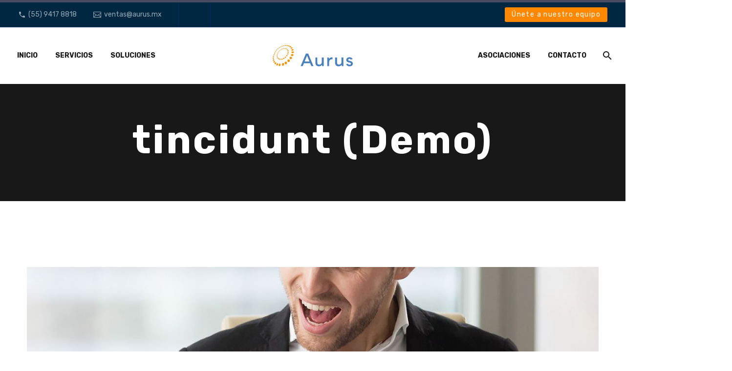

--- FILE ---
content_type: text/html; charset=UTF-8
request_url: https://aurus.mx/tag/tincidunt/
body_size: 17634
content:
<!DOCTYPE html> <!--[if IE 7]><html class="ie ie7" lang="es" xmlns:og="https://ogp.me/ns#" xmlns:fb="https://ogp.me/ns/fb#"> <![endif]--> <!--[if IE 8]><html class="ie ie8" lang="es" xmlns:og="https://ogp.me/ns#" xmlns:fb="https://ogp.me/ns/fb#"> <![endif]--> <!--[if !(IE 7) | !(IE 8) ]><!--><html lang="es" xmlns:og="https://ogp.me/ns#" xmlns:fb="https://ogp.me/ns/fb#"> <!--<![endif]--><head><meta charset="UTF-8"><script>if(navigator.userAgent.match(/MSIE|Internet Explorer/i)||navigator.userAgent.match(/Trident\/7\..*?rv:11/i)){var href=document.location.href;if(!href.match(/[?&]nowprocket/)){if(href.indexOf("?")==-1){if(href.indexOf("#")==-1){document.location.href=href+"?nowprocket=1"}else{document.location.href=href.replace("#","?nowprocket=1#")}}else{if(href.indexOf("#")==-1){document.location.href=href+"&nowprocket=1"}else{document.location.href=href.replace("#","&nowprocket=1#")}}}}</script><script>class RocketLazyLoadScripts{constructor(e){this.triggerEvents=e,this.eventOptions={passive:!0},this.userEventListener=this.triggerListener.bind(this),this.delayedScripts={normal:[],async:[],defer:[]},this.allJQueries=[]}_addUserInteractionListener(e){this.triggerEvents.forEach((t=>window.addEventListener(t,e.userEventListener,e.eventOptions)))}_removeUserInteractionListener(e){this.triggerEvents.forEach((t=>window.removeEventListener(t,e.userEventListener,e.eventOptions)))}triggerListener(){this._removeUserInteractionListener(this),"loading"===document.readyState?document.addEventListener("DOMContentLoaded",this._loadEverythingNow.bind(this)):this._loadEverythingNow()}async _loadEverythingNow(){this._delayEventListeners(),this._delayJQueryReady(this),this._handleDocumentWrite(),this._registerAllDelayedScripts(),this._preloadAllScripts(),await this._loadScriptsFromList(this.delayedScripts.normal),await this._loadScriptsFromList(this.delayedScripts.defer),await this._loadScriptsFromList(this.delayedScripts.async),await this._triggerDOMContentLoaded(),await this._triggerWindowLoad(),window.dispatchEvent(new Event("rocket-allScriptsLoaded"))}_registerAllDelayedScripts(){document.querySelectorAll("script[type=rocketlazyloadscript]").forEach((e=>{e.hasAttribute("src")?e.hasAttribute("async")&&!1!==e.async?this.delayedScripts.async.push(e):e.hasAttribute("defer")&&!1!==e.defer||"module"===e.getAttribute("data-rocket-type")?this.delayedScripts.defer.push(e):this.delayedScripts.normal.push(e):this.delayedScripts.normal.push(e)}))}async _transformScript(e){return await this._requestAnimFrame(),new Promise((t=>{const n=document.createElement("script");let r;[...e.attributes].forEach((e=>{let t=e.nodeName;"type"!==t&&("data-rocket-type"===t&&(t="type",r=e.nodeValue),n.setAttribute(t,e.nodeValue))})),e.hasAttribute("src")?(n.addEventListener("load",t),n.addEventListener("error",t)):(n.text=e.text,t()),e.parentNode.replaceChild(n,e)}))}async _loadScriptsFromList(e){const t=e.shift();return t?(await this._transformScript(t),this._loadScriptsFromList(e)):Promise.resolve()}_preloadAllScripts(){var e=document.createDocumentFragment();[...this.delayedScripts.normal,...this.delayedScripts.defer,...this.delayedScripts.async].forEach((t=>{const n=t.getAttribute("src");if(n){const t=document.createElement("link");t.href=n,t.rel="preload",t.as="script",e.appendChild(t)}})),document.head.appendChild(e)}_delayEventListeners(){let e={};function t(t,n){!function(t){function n(n){return e[t].eventsToRewrite.indexOf(n)>=0?"rocket-"+n:n}e[t]||(e[t]={originalFunctions:{add:t.addEventListener,remove:t.removeEventListener},eventsToRewrite:[]},t.addEventListener=function(){arguments[0]=n(arguments[0]),e[t].originalFunctions.add.apply(t,arguments)},t.removeEventListener=function(){arguments[0]=n(arguments[0]),e[t].originalFunctions.remove.apply(t,arguments)})}(t),e[t].eventsToRewrite.push(n)}function n(e,t){let n=e[t];Object.defineProperty(e,t,{get:()=>n||function(){},set(r){e["rocket"+t]=n=r}})}t(document,"DOMContentLoaded"),t(window,"DOMContentLoaded"),t(window,"load"),t(window,"pageshow"),t(document,"readystatechange"),n(document,"onreadystatechange"),n(window,"onload"),n(window,"onpageshow")}_delayJQueryReady(e){let t=window.jQuery;Object.defineProperty(window,"jQuery",{get:()=>t,set(n){if(n&&n.fn&&!e.allJQueries.includes(n)){n.fn.ready=n.fn.init.prototype.ready=function(t){e.domReadyFired?t.bind(document)(n):document.addEventListener("rocket-DOMContentLoaded",(()=>t.bind(document)(n)))};const t=n.fn.on;n.fn.on=n.fn.init.prototype.on=function(){if(this[0]===window){function e(e){return e.split(" ").map((e=>"load"===e||0===e.indexOf("load.")?"rocket-jquery-load":e)).join(" ")}"string"==typeof arguments[0]||arguments[0]instanceof String?arguments[0]=e(arguments[0]):"object"==typeof arguments[0]&&Object.keys(arguments[0]).forEach((t=>{delete Object.assign(arguments[0],{[e(t)]:arguments[0][t]})[t]}))}return t.apply(this,arguments),this},e.allJQueries.push(n)}t=n}})}async _triggerDOMContentLoaded(){this.domReadyFired=!0,await this._requestAnimFrame(),document.dispatchEvent(new Event("rocket-DOMContentLoaded")),await this._requestAnimFrame(),window.dispatchEvent(new Event("rocket-DOMContentLoaded")),await this._requestAnimFrame(),document.dispatchEvent(new Event("rocket-readystatechange")),await this._requestAnimFrame(),document.rocketonreadystatechange&&document.rocketonreadystatechange()}async _triggerWindowLoad(){await this._requestAnimFrame(),window.dispatchEvent(new Event("rocket-load")),await this._requestAnimFrame(),window.rocketonload&&window.rocketonload(),await this._requestAnimFrame(),this.allJQueries.forEach((e=>e(window).trigger("rocket-jquery-load"))),window.dispatchEvent(new Event("rocket-pageshow")),await this._requestAnimFrame(),window.rocketonpageshow&&window.rocketonpageshow()}_handleDocumentWrite(){const e=new Map;document.write=document.writeln=function(t){const n=document.currentScript,r=document.createRange(),i=n.parentElement;let o=e.get(n);void 0===o&&(o=n.nextSibling,e.set(n,o));const a=document.createDocumentFragment();r.setStart(a,0),a.appendChild(r.createContextualFragment(t)),i.insertBefore(a,o)}}async _requestAnimFrame(){return new Promise((e=>requestAnimationFrame(e)))}static run(){const e=new RocketLazyLoadScripts(["keydown","mousemove","touchmove","touchstart","touchend","wheel"]);e._addUserInteractionListener(e)}}RocketLazyLoadScripts.run();</script> <meta name="viewport" content="width=device-width, initial-scale=1.0" /><link rel="profile" href="https://gmpg.org/xfn/11"><link rel="pingback" href="https://aurus.mx/xmlrpc.php"><link media="all" href="https://aurus.mx/wp-content/cache/autoptimize/css/autoptimize_baeec20d3c8391ae2dd2515819315bc6.css" rel="stylesheet"><title>tincidunt (Demo) &#8211; Aurus Nivel Total</title><meta name='robots' content='max-image-preview:large' /><link rel='dns-prefetch' href='//fonts.googleapis.com' /><link rel="alternate" type="application/rss+xml" title="Aurus Nivel Total &raquo; Feed" href="https://aurus.mx/feed/" /><link rel="alternate" type="application/rss+xml" title="Aurus Nivel Total &raquo; RSS de los comentarios" href="https://aurus.mx/comments/feed/" /><link rel="alternate" type="application/rss+xml" title="Aurus Nivel Total &raquo; tincidunt (Demo) RSS de la etiqueta" href="https://aurus.mx/tag/tincidunt/feed/" /><style id='wp-img-auto-sizes-contain-inline-css' type='text/css'>img:is([sizes=auto i],[sizes^="auto," i]){contain-intrinsic-size:3000px 1500px}
/*# sourceURL=wp-img-auto-sizes-contain-inline-css */</style><style id='thegem-preloader-inline-css' type='text/css'>body:not(.compose-mode) .gem-icon-style-gradient span,
		body:not(.compose-mode) .gem-icon .gem-icon-half-1,
		body:not(.compose-mode) .gem-icon .gem-icon-half-2 {
			opacity: 0 !important;
			}
/*# sourceURL=thegem-preloader-inline-css */</style><link rel='stylesheet' id='thegem-widgets-css' href='https://aurus.mx/wp-content/cache/autoptimize/css/autoptimize_single_769a1a5c16371b430da8e651e4c51f49.css?ver=5.11.0' type='text/css' media='all' /><link rel='stylesheet' id='thegem-google-fonts-css' href='//fonts.googleapis.com/css?family=Rubik%3A300%2C400%2C500%2C600%2C700%2C800%2C900%2C300italic%2C400italic%2C500italic%2C600italic%2C700italic%2C800italic%2C900italic%7CRed+Hat+Display%3A300%2C400%2C500%2C600%2C700%2C800%2C900%2C300italic%2C400italic%2C500italic%2C600italic%2C700italic%2C800italic%2C900italic%7CSource+Sans+Pro%3A200%2C200italic%2C300%2C300italic%2C400%2C400italic%2C600%2C600italic%2C700%2C700italic%2C900%2C900italic%7CRubik+Beastly%3A400%7CMontserrat%3A100%2C200%2C300%2C400%2C500%2C600%2C700%2C800%2C900%2C100italic%2C200italic%2C300italic%2C400italic%2C500italic%2C600italic%2C700italic%2C800italic%2C900italic&#038;subset=arabic%2Ccyrillic%2Ccyrillic-ext%2Chebrew%2Clatin%2Clatin-ext%2Cgreek%2Cgreek-ext%2Cvietnamese&#038;ver=6.9' type='text/css' media='all' /><link rel='stylesheet' id='thegem-custom-css' href='https://aurus.mx/wp-content/cache/autoptimize/css/autoptimize_single_f75c9180a372a494aac9eca07f45a8e8.css?ver=5.11.0' type='text/css' media='all' /><style id='thegem-custom-inline-css' type='text/css'>#page-title {background-color: #181818;padding-top: 80px;padding-bottom: 80px;}#page-title h1,#page-title .title-rich-content {color: #ffffff;}.page-title-excerpt {color: #ffffff;margin-top: 18px;}#page-title .page-title-title {margin-top: 0px;}#page-title .page-title-title .styled-subtitle.light,#page-title .page-title-excerpt .styled-subtitle.light{ font-family: var(--thegem-to-light-title-font-family); font-style: normal; font-weight: normal;}#page-title .page-title-title .title-main-menu,#page-title .page-title-excerpt .title-main-menu{ font-family: var(--thegem-to-menu-font-family); font-style: var(--thegem-to-menu-font-style); font-weight: var(--thegem-to-menu-font-weight); text-transform: var(--thegem-to-menu-text-transform); font-size: var(--thegem-to-menu-font-size); line-height: var(--thegem-to-menu-line-height); letter-spacing: var(--thegem-to-menu-letter-spacing, 0);}#page-title .page-title-title .title-main-menu.light,#page-title .page-title-excerpt .title-main-menu.light{ font-family: var(--thegem-to-light-title-font-family); font-style: normal; font-weight: normal;}#page-title .page-title-title .title-body,#page-title .page-title-excerpt .title-body{ font-family: var(--thegem-to-body-font-family); font-style: var(--thegem-to-body-font-style); font-weight: var(--thegem-to-body-font-weight); text-transform: var(--thegem-to-body-text-transform, none); font-size: var(--thegem-to-body-font-size); line-height: var(--thegem-to-body-line-height); letter-spacing: var(--thegem-to-body-letter-spacing);}#page-title .page-title-title .title-body.light,#page-title .page-title-excerpt .title-body.light{ font-family: var(--thegem-to-light-title-font-family); font-style: normal; font-weight: normal;}#page-title .page-title-title .title-tiny-body,#page-title .page-title-excerpt .title-tiny-body{ font-family: var(--thegem-to-body-tiny-font-family); font-style: var(--thegem-to-body-tiny-font-style); font-weight: var(--thegem-to-body-tiny-font-weight); text-transform: var(--thegem-to-body-tiny-text-transform, none); font-size: var(--thegem-to-body-tiny-font-size); line-height: var(--thegem-to-body-tiny-line-height); letter-spacing: var(--thegem-to-body-tiny-letter-spacing);}#page-title .page-title-title .title-tiny-body.light,#page-title .page-title-excerpt .title-tiny-body.light{ font-family: var(--thegem-to-light-title-font-family); font-style: normal; font-weight: normal;}.page-title-inner,body .breadcrumbs{padding-left: 0px;padding-right: 0px;}body .page-title-block .breadcrumbs-container{	text-align: center;}.page-breadcrumbs ul li a,.page-breadcrumbs ul li:not(:last-child):after{	color: #99A9B5FF;}.page-breadcrumbs ul li{	color: #3C3950FF;}.page-breadcrumbs ul li a:hover{	color: #3C3950FF;}.block-content {padding-top: 135px;}.gem-slideshow,.slideshow-preloader {}.block-content:last-of-type {padding-bottom: 110px;}#top-area {	display: block;}@media (max-width: 991px) {#page-title {padding-top: 80px;padding-bottom: 80px;}.page-title-inner, body .breadcrumbs{padding-left: 0px;padding-right: 0px;}.page-title-excerpt {margin-top: 18px;}#page-title .page-title-title {margin-top: 0px;}.block-content {}.block-content:last-of-type {}#top-area {	display: none;}}@media (max-width: 767px) {#page-title {padding-top: 80px;padding-bottom: 80px;}.page-title-inner,body .breadcrumbs{padding-left: 0px;padding-right: 0px;}.page-title-excerpt {margin-top: 18px;}#page-title .page-title-title {margin-top: 0px;}.block-content {}.block-content:last-of-type {}#top-area {	display: none;}}
/*# sourceURL=thegem-custom-inline-css */</style><link rel='stylesheet' id='widget-social-icons-css' href='https://aurus.mx/wp-content/plugins/elementor/assets/css/widget-social-icons.min.css?ver=3.32.5' type='text/css' media='all' /><link rel='stylesheet' id='elementor-post-52-css' href='https://aurus.mx/wp-content/cache/autoptimize/css/autoptimize_single_fe4aba6af06253eba638f1fd4f5948a6.css?ver=1767133099' type='text/css' media='all' /><style id='wp-emoji-styles-inline-css' type='text/css'>img.wp-smiley, img.emoji {
		display: inline !important;
		border: none !important;
		box-shadow: none !important;
		height: 1em !important;
		width: 1em !important;
		margin: 0 0.07em !important;
		vertical-align: -0.1em !important;
		background: none !important;
		padding: 0 !important;
	}
/*# sourceURL=wp-emoji-styles-inline-css */</style><style id='classic-theme-styles-inline-css' type='text/css'>/*! This file is auto-generated */
.wp-block-button__link{color:#fff;background-color:#32373c;border-radius:9999px;box-shadow:none;text-decoration:none;padding:calc(.667em + 2px) calc(1.333em + 2px);font-size:1.125em}.wp-block-file__button{background:#32373c;color:#fff;text-decoration:none}
/*# sourceURL=/wp-includes/css/classic-themes.min.css */</style><link rel='stylesheet' id='elementor-post-7-css' href='https://aurus.mx/wp-content/cache/autoptimize/css/autoptimize_single_38748bf865e9264f1cae714cfedfd622.css?ver=1767132568' type='text/css' media='all' /><link rel='stylesheet' id='hfe-social-icons-css' href='https://aurus.mx/wp-content/plugins/elementor/assets/css/widget-social-icons.min.css?ver=3.24.0' type='text/css' media='all' /><link rel='stylesheet' id='elementor-gf-roboto-css' href='https://fonts.googleapis.com/css?family=Roboto:100,100italic,200,200italic,300,300italic,400,400italic,500,500italic,600,600italic,700,700italic,800,800italic,900,900italic&#038;display=auto' type='text/css' media='all' /><link rel='stylesheet' id='elementor-gf-robotoslab-css' href='https://fonts.googleapis.com/css?family=Roboto+Slab:100,100italic,200,200italic,300,300italic,400,400italic,500,500italic,600,600italic,700,700italic,800,800italic,900,900italic&#038;display=auto' type='text/css' media='all' /> <script type="text/javascript">function fullHeightRow() {
			var fullHeight,
				offsetTop,
				element = document.getElementsByClassName('vc_row-o-full-height')[0];
			if (element) {
				fullHeight = window.innerHeight;
				offsetTop = window.pageYOffset + element.getBoundingClientRect().top;
				if (offsetTop < fullHeight) {
					fullHeight = 100 - offsetTop / (fullHeight / 100);
					element.style.minHeight = fullHeight + 'vh'
				}
			}
		}
		fullHeightRow();</script><script type="text/javascript" src="https://aurus.mx/wp-includes/js/jquery/jquery.min.js?ver=3.7.1" id="jquery-core-js"></script> <script type="text/javascript" id="jquery-js-after">/* <![CDATA[ */
!function($){"use strict";$(document).ready(function(){$(this).scrollTop()>100&&$(".hfe-scroll-to-top-wrap").removeClass("hfe-scroll-to-top-hide"),$(window).scroll(function(){$(this).scrollTop()<100?$(".hfe-scroll-to-top-wrap").fadeOut(300):$(".hfe-scroll-to-top-wrap").fadeIn(300)}),$(".hfe-scroll-to-top-wrap").on("click",function(){$("html, body").animate({scrollTop:0},300);return!1})})}(jQuery);
!function($){'use strict';$(document).ready(function(){var bar=$('.hfe-reading-progress-bar');if(!bar.length)return;$(window).on('scroll',function(){var s=$(window).scrollTop(),d=$(document).height()-$(window).height(),p=d? s/d*100:0;bar.css('width',p+'%')});});}(jQuery);
//# sourceURL=jquery-js-after
/* ]]> */</script> <script type="text/javascript" id="zilla-likes-js-extra">/* <![CDATA[ */
var zilla_likes = {"ajaxurl":"https://aurus.mx/wp-admin/admin-ajax.php"};
//# sourceURL=zilla-likes-js-extra
/* ]]> */</script> <meta name="generator" content="Powered by LayerSlider 7.2.5 - Multi-Purpose, Responsive, Parallax, Mobile-Friendly Slider Plugin for WordPress." /> <!-- LayerSlider updates and docs at: https://layerslider.com --><link rel="https://api.w.org/" href="https://aurus.mx/wp-json/" /><link rel="alternate" title="JSON" type="application/json" href="https://aurus.mx/wp-json/wp/v2/tags/17" /><link rel="EditURI" type="application/rsd+xml" title="RSD" href="https://aurus.mx/xmlrpc.php?rsd" /><meta name="generator" content="WordPress 6.9" /><meta name="generator" content="Elementor 3.32.5; features: additional_custom_breakpoints; settings: css_print_method-external, google_font-enabled, font_display-auto"><style type="text/css">.recentcomments a{display:inline !important;padding:0 !important;margin:0 !important;}</style><style>.e-con.e-parent:nth-of-type(n+4):not(.e-lazyloaded):not(.e-no-lazyload),
				.e-con.e-parent:nth-of-type(n+4):not(.e-lazyloaded):not(.e-no-lazyload) * {
					background-image: none !important;
				}
				@media screen and (max-height: 1024px) {
					.e-con.e-parent:nth-of-type(n+3):not(.e-lazyloaded):not(.e-no-lazyload),
					.e-con.e-parent:nth-of-type(n+3):not(.e-lazyloaded):not(.e-no-lazyload) * {
						background-image: none !important;
					}
				}
				@media screen and (max-height: 640px) {
					.e-con.e-parent:nth-of-type(n+2):not(.e-lazyloaded):not(.e-no-lazyload),
					.e-con.e-parent:nth-of-type(n+2):not(.e-lazyloaded):not(.e-no-lazyload) * {
						background-image: none !important;
					}
				}</style><link rel="icon" href="https://aurus.mx/wp-content/uploads/2022/09/cropped-favicon.png" sizes="32x32" /><link rel="icon" href="https://aurus.mx/wp-content/uploads/2022/09/cropped-favicon.png" sizes="192x192" /><link rel="apple-touch-icon" href="https://aurus.mx/wp-content/uploads/2022/09/cropped-favicon.png" /><meta name="msapplication-TileImage" content="https://aurus.mx/wp-content/uploads/2022/09/cropped-favicon.png" /><style id='global-styles-inline-css' type='text/css'>:root{--wp--preset--aspect-ratio--square: 1;--wp--preset--aspect-ratio--4-3: 4/3;--wp--preset--aspect-ratio--3-4: 3/4;--wp--preset--aspect-ratio--3-2: 3/2;--wp--preset--aspect-ratio--2-3: 2/3;--wp--preset--aspect-ratio--16-9: 16/9;--wp--preset--aspect-ratio--9-16: 9/16;--wp--preset--color--black: #000000;--wp--preset--color--cyan-bluish-gray: #abb8c3;--wp--preset--color--white: #ffffff;--wp--preset--color--pale-pink: #f78da7;--wp--preset--color--vivid-red: #cf2e2e;--wp--preset--color--luminous-vivid-orange: #ff6900;--wp--preset--color--luminous-vivid-amber: #fcb900;--wp--preset--color--light-green-cyan: #7bdcb5;--wp--preset--color--vivid-green-cyan: #00d084;--wp--preset--color--pale-cyan-blue: #8ed1fc;--wp--preset--color--vivid-cyan-blue: #0693e3;--wp--preset--color--vivid-purple: #9b51e0;--wp--preset--gradient--vivid-cyan-blue-to-vivid-purple: linear-gradient(135deg,rgb(6,147,227) 0%,rgb(155,81,224) 100%);--wp--preset--gradient--light-green-cyan-to-vivid-green-cyan: linear-gradient(135deg,rgb(122,220,180) 0%,rgb(0,208,130) 100%);--wp--preset--gradient--luminous-vivid-amber-to-luminous-vivid-orange: linear-gradient(135deg,rgb(252,185,0) 0%,rgb(255,105,0) 100%);--wp--preset--gradient--luminous-vivid-orange-to-vivid-red: linear-gradient(135deg,rgb(255,105,0) 0%,rgb(207,46,46) 100%);--wp--preset--gradient--very-light-gray-to-cyan-bluish-gray: linear-gradient(135deg,rgb(238,238,238) 0%,rgb(169,184,195) 100%);--wp--preset--gradient--cool-to-warm-spectrum: linear-gradient(135deg,rgb(74,234,220) 0%,rgb(151,120,209) 20%,rgb(207,42,186) 40%,rgb(238,44,130) 60%,rgb(251,105,98) 80%,rgb(254,248,76) 100%);--wp--preset--gradient--blush-light-purple: linear-gradient(135deg,rgb(255,206,236) 0%,rgb(152,150,240) 100%);--wp--preset--gradient--blush-bordeaux: linear-gradient(135deg,rgb(254,205,165) 0%,rgb(254,45,45) 50%,rgb(107,0,62) 100%);--wp--preset--gradient--luminous-dusk: linear-gradient(135deg,rgb(255,203,112) 0%,rgb(199,81,192) 50%,rgb(65,88,208) 100%);--wp--preset--gradient--pale-ocean: linear-gradient(135deg,rgb(255,245,203) 0%,rgb(182,227,212) 50%,rgb(51,167,181) 100%);--wp--preset--gradient--electric-grass: linear-gradient(135deg,rgb(202,248,128) 0%,rgb(113,206,126) 100%);--wp--preset--gradient--midnight: linear-gradient(135deg,rgb(2,3,129) 0%,rgb(40,116,252) 100%);--wp--preset--font-size--small: 13px;--wp--preset--font-size--medium: 20px;--wp--preset--font-size--large: 36px;--wp--preset--font-size--x-large: 42px;--wp--preset--spacing--20: 0.44rem;--wp--preset--spacing--30: 0.67rem;--wp--preset--spacing--40: 1rem;--wp--preset--spacing--50: 1.5rem;--wp--preset--spacing--60: 2.25rem;--wp--preset--spacing--70: 3.38rem;--wp--preset--spacing--80: 5.06rem;--wp--preset--shadow--natural: 6px 6px 9px rgba(0, 0, 0, 0.2);--wp--preset--shadow--deep: 12px 12px 50px rgba(0, 0, 0, 0.4);--wp--preset--shadow--sharp: 6px 6px 0px rgba(0, 0, 0, 0.2);--wp--preset--shadow--outlined: 6px 6px 0px -3px rgb(255, 255, 255), 6px 6px rgb(0, 0, 0);--wp--preset--shadow--crisp: 6px 6px 0px rgb(0, 0, 0);}:where(.is-layout-flex){gap: 0.5em;}:where(.is-layout-grid){gap: 0.5em;}body .is-layout-flex{display: flex;}.is-layout-flex{flex-wrap: wrap;align-items: center;}.is-layout-flex > :is(*, div){margin: 0;}body .is-layout-grid{display: grid;}.is-layout-grid > :is(*, div){margin: 0;}:where(.wp-block-columns.is-layout-flex){gap: 2em;}:where(.wp-block-columns.is-layout-grid){gap: 2em;}:where(.wp-block-post-template.is-layout-flex){gap: 1.25em;}:where(.wp-block-post-template.is-layout-grid){gap: 1.25em;}.has-black-color{color: var(--wp--preset--color--black) !important;}.has-cyan-bluish-gray-color{color: var(--wp--preset--color--cyan-bluish-gray) !important;}.has-white-color{color: var(--wp--preset--color--white) !important;}.has-pale-pink-color{color: var(--wp--preset--color--pale-pink) !important;}.has-vivid-red-color{color: var(--wp--preset--color--vivid-red) !important;}.has-luminous-vivid-orange-color{color: var(--wp--preset--color--luminous-vivid-orange) !important;}.has-luminous-vivid-amber-color{color: var(--wp--preset--color--luminous-vivid-amber) !important;}.has-light-green-cyan-color{color: var(--wp--preset--color--light-green-cyan) !important;}.has-vivid-green-cyan-color{color: var(--wp--preset--color--vivid-green-cyan) !important;}.has-pale-cyan-blue-color{color: var(--wp--preset--color--pale-cyan-blue) !important;}.has-vivid-cyan-blue-color{color: var(--wp--preset--color--vivid-cyan-blue) !important;}.has-vivid-purple-color{color: var(--wp--preset--color--vivid-purple) !important;}.has-black-background-color{background-color: var(--wp--preset--color--black) !important;}.has-cyan-bluish-gray-background-color{background-color: var(--wp--preset--color--cyan-bluish-gray) !important;}.has-white-background-color{background-color: var(--wp--preset--color--white) !important;}.has-pale-pink-background-color{background-color: var(--wp--preset--color--pale-pink) !important;}.has-vivid-red-background-color{background-color: var(--wp--preset--color--vivid-red) !important;}.has-luminous-vivid-orange-background-color{background-color: var(--wp--preset--color--luminous-vivid-orange) !important;}.has-luminous-vivid-amber-background-color{background-color: var(--wp--preset--color--luminous-vivid-amber) !important;}.has-light-green-cyan-background-color{background-color: var(--wp--preset--color--light-green-cyan) !important;}.has-vivid-green-cyan-background-color{background-color: var(--wp--preset--color--vivid-green-cyan) !important;}.has-pale-cyan-blue-background-color{background-color: var(--wp--preset--color--pale-cyan-blue) !important;}.has-vivid-cyan-blue-background-color{background-color: var(--wp--preset--color--vivid-cyan-blue) !important;}.has-vivid-purple-background-color{background-color: var(--wp--preset--color--vivid-purple) !important;}.has-black-border-color{border-color: var(--wp--preset--color--black) !important;}.has-cyan-bluish-gray-border-color{border-color: var(--wp--preset--color--cyan-bluish-gray) !important;}.has-white-border-color{border-color: var(--wp--preset--color--white) !important;}.has-pale-pink-border-color{border-color: var(--wp--preset--color--pale-pink) !important;}.has-vivid-red-border-color{border-color: var(--wp--preset--color--vivid-red) !important;}.has-luminous-vivid-orange-border-color{border-color: var(--wp--preset--color--luminous-vivid-orange) !important;}.has-luminous-vivid-amber-border-color{border-color: var(--wp--preset--color--luminous-vivid-amber) !important;}.has-light-green-cyan-border-color{border-color: var(--wp--preset--color--light-green-cyan) !important;}.has-vivid-green-cyan-border-color{border-color: var(--wp--preset--color--vivid-green-cyan) !important;}.has-pale-cyan-blue-border-color{border-color: var(--wp--preset--color--pale-cyan-blue) !important;}.has-vivid-cyan-blue-border-color{border-color: var(--wp--preset--color--vivid-cyan-blue) !important;}.has-vivid-purple-border-color{border-color: var(--wp--preset--color--vivid-purple) !important;}.has-vivid-cyan-blue-to-vivid-purple-gradient-background{background: var(--wp--preset--gradient--vivid-cyan-blue-to-vivid-purple) !important;}.has-light-green-cyan-to-vivid-green-cyan-gradient-background{background: var(--wp--preset--gradient--light-green-cyan-to-vivid-green-cyan) !important;}.has-luminous-vivid-amber-to-luminous-vivid-orange-gradient-background{background: var(--wp--preset--gradient--luminous-vivid-amber-to-luminous-vivid-orange) !important;}.has-luminous-vivid-orange-to-vivid-red-gradient-background{background: var(--wp--preset--gradient--luminous-vivid-orange-to-vivid-red) !important;}.has-very-light-gray-to-cyan-bluish-gray-gradient-background{background: var(--wp--preset--gradient--very-light-gray-to-cyan-bluish-gray) !important;}.has-cool-to-warm-spectrum-gradient-background{background: var(--wp--preset--gradient--cool-to-warm-spectrum) !important;}.has-blush-light-purple-gradient-background{background: var(--wp--preset--gradient--blush-light-purple) !important;}.has-blush-bordeaux-gradient-background{background: var(--wp--preset--gradient--blush-bordeaux) !important;}.has-luminous-dusk-gradient-background{background: var(--wp--preset--gradient--luminous-dusk) !important;}.has-pale-ocean-gradient-background{background: var(--wp--preset--gradient--pale-ocean) !important;}.has-electric-grass-gradient-background{background: var(--wp--preset--gradient--electric-grass) !important;}.has-midnight-gradient-background{background: var(--wp--preset--gradient--midnight) !important;}.has-small-font-size{font-size: var(--wp--preset--font-size--small) !important;}.has-medium-font-size{font-size: var(--wp--preset--font-size--medium) !important;}.has-large-font-size{font-size: var(--wp--preset--font-size--large) !important;}.has-x-large-font-size{font-size: var(--wp--preset--font-size--x-large) !important;}
/*# sourceURL=global-styles-inline-css */</style></head><body class="archive tag tag-tincidunt tag-17 wp-theme-thegem-elementor wp-child-theme-thegem-elementor-child boostify-header-footer-1.4.1 ehf-template-thegem-elementor ehf-stylesheet-thegem-elementor-child elementor-default elementor-kit-7"> <script type="text/javascript">var gemSettings = {"isTouch":"","forcedLasyDisabled":"","tabletPortrait":"1","tabletLandscape":"","topAreaMobileDisable":"","parallaxDisabled":"","fillTopArea":"","themePath":"https:\/\/aurus.mx\/wp-content\/themes\/thegem-elementor","rootUrl":"https:\/\/aurus.mx","mobileEffectsEnabled":"","isRTL":""};
		(function() {
    function isTouchDevice() {
        return (('ontouchstart' in window) ||
            (navigator.MaxTouchPoints > 0) ||
            (navigator.msMaxTouchPoints > 0));
    }

    window.gemSettings.isTouch = isTouchDevice();

    function userAgentDetection() {
        var ua = navigator.userAgent.toLowerCase(),
        platform = navigator.platform.toLowerCase(),
        UA = ua.match(/(opera|ie|firefox|chrome|version)[\s\/:]([\w\d\.]+)?.*?(safari|version[\s\/:]([\w\d\.]+)|$)/) || [null, 'unknown', 0],
        mode = UA[1] == 'ie' && document.documentMode;

        window.gemBrowser = {
            name: (UA[1] == 'version') ? UA[3] : UA[1],
            version: UA[2],
            platform: {
                name: ua.match(/ip(?:ad|od|hone)/) ? 'ios' : (ua.match(/(?:webos|android)/) || platform.match(/mac|win|linux/) || ['other'])[0]
                }
        };
            }

    window.updateGemClientSize = function() {
        if (window.gemOptions == null || window.gemOptions == undefined) {
            window.gemOptions = {
                first: false,
                clientWidth: 0,
                clientHeight: 0,
                innerWidth: -1
            };
        }

        window.gemOptions.clientWidth = window.innerWidth || document.documentElement.clientWidth;
        if (document.body != null && !window.gemOptions.clientWidth) {
            window.gemOptions.clientWidth = document.body.clientWidth;
        }

        window.gemOptions.clientHeight = window.innerHeight || document.documentElement.clientHeight;
        if (document.body != null && !window.gemOptions.clientHeight) {
            window.gemOptions.clientHeight = document.body.clientHeight;
        }
    };

    window.updateGemInnerSize = function(width) {
        window.gemOptions.innerWidth = width != undefined ? width : (document.body != null ? document.body.clientWidth : 0);
    };

    userAgentDetection();
    window.updateGemClientSize(true);

    window.gemSettings.lasyDisabled = window.gemSettings.forcedLasyDisabled || (!window.gemSettings.mobileEffectsEnabled && (window.gemSettings.isTouch || window.gemOptions.clientWidth <= 800));
})();
		(function() {
    if (window.gemBrowser.name == 'safari') {
        try {
            var safariVersion = parseInt(window.gemBrowser.version);
        } catch(e) {
            var safariVersion = 0;
        }
        if (safariVersion >= 9) {
            window.gemSettings.parallaxDisabled = true;
            window.gemSettings.fillTopArea = true;
        }
    }
})();
		(function() {
    var fullwithData = {
        page: null,
        pageWidth: 0,
        pageOffset: {},
        fixVcRow: true,
        pagePaddingLeft: 0
    };

    function updateFullwidthData() {
        fullwithData.pageOffset = fullwithData.page.getBoundingClientRect();
        fullwithData.pageWidth = parseFloat(fullwithData.pageOffset.width);
        fullwithData.pagePaddingLeft = 0;

        if (fullwithData.page.className.indexOf('vertical-header') != -1) {
            fullwithData.pagePaddingLeft = 45;
            if (fullwithData.pageWidth >= 1600) {
                fullwithData.pagePaddingLeft = 360;
            }
            if (fullwithData.pageWidth < 980) {
                fullwithData.pagePaddingLeft = 0;
            }
        }
    }

    function gem_fix_fullwidth_position(element) {
        if (element == null) {
            return false;
        }

        if (fullwithData.page == null) {
            fullwithData.page = document.getElementById('page');
            updateFullwidthData();
        }

        /*if (fullwithData.pageWidth < 1170) {
            return false;
        }*/

        if (!fullwithData.fixVcRow) {
            return false;
        }

        if (element.previousElementSibling != null && element.previousElementSibling != undefined && element.previousElementSibling.className.indexOf('fullwidth-block') == -1) {
            var elementParentViewportOffset = element.previousElementSibling.getBoundingClientRect();
        } else {
            var elementParentViewportOffset = element.parentNode.getBoundingClientRect();
        }

        /*if (elementParentViewportOffset.top > window.gemOptions.clientHeight) {
            fullwithData.fixVcRow = false;
            return false;
        }*/

        if (element.className.indexOf('vc_row') != -1) {
            var elementMarginLeft = -21;
            var elementMarginRight = -21;
        } else {
            var elementMarginLeft = 0;
            var elementMarginRight = 0;
        }

        var offset = parseInt(fullwithData.pageOffset.left + 0.5) - parseInt((elementParentViewportOffset.left < 0 ? 0 : elementParentViewportOffset.left) + 0.5) - elementMarginLeft + fullwithData.pagePaddingLeft;
        var offsetKey = window.gemSettings.isRTL ? 'right' : 'left';

        element.style.position = 'relative';
        element.style[offsetKey] = offset + 'px';
        element.style.width = fullwithData.pageWidth - fullwithData.pagePaddingLeft + 'px';

        if (element.className.indexOf('vc_row') == -1) {
            element.setAttribute('data-fullwidth-updated', 1);
        }

        if (element.className.indexOf('vc_row') != -1 && !element.hasAttribute('data-vc-stretch-content')) {
            var el_full = element.parentNode.querySelector('.vc_row-full-width-before');
            var padding = -1 * offset;
            0 > padding && (padding = 0);
            var paddingRight = fullwithData.pageWidth - padding - el_full.offsetWidth + elementMarginLeft + elementMarginRight;
            0 > paddingRight && (paddingRight = 0);
            element.style.paddingLeft = padding + 'px';
            element.style.paddingRight = paddingRight + 'px';
        }
    }

    window.gem_fix_fullwidth_position = gem_fix_fullwidth_position;

    document.addEventListener('DOMContentLoaded', function() {
        var classes = [];

        if (window.gemSettings.isTouch) {
            document.body.classList.add('thegem-touch');
        }

        if (window.gemSettings.lasyDisabled && !window.gemSettings.forcedLasyDisabled) {
            document.body.classList.add('thegem-effects-disabled');
        }
    });

    if (window.gemSettings.parallaxDisabled) {
        var head  = document.getElementsByTagName('head')[0],
            link  = document.createElement('style');
        link.rel  = 'stylesheet';
        link.type = 'text/css';
        link.innerHTML = ".fullwidth-block.fullwidth-block-parallax-fixed .fullwidth-block-background { background-attachment: scroll !important; }";
        head.appendChild(link);
    }
})();

(function() {
    setTimeout(function() {
        var preloader = document.getElementById('page-preloader');
        if (preloader != null && preloader != undefined) {
            preloader.className += ' preloader-loaded';
        }
    }, window.pagePreloaderHideTime || 1000);
})();</script> <div id="page" class="layout-body-frame header-style-3"> <a href="#main" class="scroll-to-content">Skip to main content</a> <a href="#page" class="scroll-top-button">Scroll Top</a><div class="top-area-background top-area-scroll-hide"><div id="top-area" class="top-area top-area-style-default top-area-alignment-justified"><div class="container container-fullwidth"><div class="top-area-items inline-inside"><div class="top-area-block top-area-contacts"><div class="gem-contacts inline-inside"><div class="gem-contacts-item gem-contacts-phone"><a href="tel:(55) 9417 8818">(55) 9417 8818</a></div><div class="gem-contacts-item gem-contacts-email"><a href="mailto:ventas@aurus.mx">ventas@aurus.mx</a></div></div></div><div class="top-area-block top-area-socials"></div><div class="top-area-block top-area-menu"><div class="top-area-button"><div class="gem-button-container gem-button-position-inline"><a class="gem-button gem-button-size-tiny gem-button-style-flat gem-button-text-weight-normal gem-button-no-uppercase" style="border-radius: 3px;" onmouseleave="" onmouseenter="" href="https://aurus.evaluarjobs.com" target="_self">Únete a nuestro equipo</a></div></div></div></div></div></div></div><div id="site-header-wrapper"  class="  " ><header id="site-header" class="site-header animated-header mobile-menu-layout-slide-vertical" role="banner"><div class="header-background"><div class="container container-fullwidth"><div class="header-main logo-position-menu_center header-layout-default header-layout-fullwidth header-style-3"><div class="site-title"><div class="site-logo" style="width:164px;"> <a href="https://aurus.mx/" rel="home" aria-label="Homepage"> <span class="logo"><img src="https://aurus.mx/wp-content/uploads/2022/09/AUAsset-1.svg" srcset="https://aurus.mx/wp-content/uploads/2022/09/AUAsset-1.svg 1x,https://aurus.mx/wp-content/uploads/2022/09/AUAsset-1.svg 2x,https://aurus.mx/wp-content/uploads/2022/09/AUAsset-1.svg 3x" alt="Aurus Nivel Total" style="width:164px;" class="tgp-exclude default"/><img src="https://aurus.mx/wp-content/uploads/2022/09/AUAsset-1.svg" srcset="https://aurus.mx/wp-content/uploads/2022/09/AUAsset-1.svg 1x,https://aurus.mx/wp-content/uploads/2022/09/AUAsset-1.svg 2x,https://aurus.mx/wp-content/uploads/2022/09/AUAsset-1.svg 3x" alt="Aurus Nivel Total" style="width:132px;" class="tgp-exclude small"/></span> </a></div></div><nav id="primary-navigation" class="site-navigation primary-navigation" role="navigation"> <button class="menu-toggle dl-trigger">Primary Menu<span class="menu-line-1"></span><span class="menu-line-2"></span><span class="menu-line-3"></span></button><div class="mobile-menu-slide-wrapper top"><button class="mobile-menu-slide-close">Close</button><ul id="primary-menu" class="nav-menu styled no-responsive menu_center-preload"><li id="menu-item-2176" class="menu-item menu-item-type-post_type menu-item-object-page menu-item-home menu-item-2176 megamenu-first-element"><a href="https://aurus.mx/">Inicio</a></li><li id="menu-item-2177" class="menu-item menu-item-type-post_type menu-item-object-page menu-item-2177 megamenu-first-element"><a href="https://aurus.mx/servicios/">Servicios</a></li><li id="menu-item-2203" class="menu-item menu-item-type-post_type menu-item-object-page menu-item-2203 megamenu-first-element"><a href="https://aurus.mx/soluciones/">Soluciones</a></li><li class="menu-item-logo"><div class="site-logo" style="width:164px;"> <a href="https://aurus.mx/" rel="home" aria-label="Homepage"> <span class="logo"><img src="https://aurus.mx/wp-content/uploads/2022/09/AUAsset-1.svg" srcset="https://aurus.mx/wp-content/uploads/2022/09/AUAsset-1.svg 1x,https://aurus.mx/wp-content/uploads/2022/09/AUAsset-1.svg 2x,https://aurus.mx/wp-content/uploads/2022/09/AUAsset-1.svg 3x" alt="Aurus Nivel Total" style="width:164px;" class="tgp-exclude default"/><img src="https://aurus.mx/wp-content/uploads/2022/09/AUAsset-1.svg" srcset="https://aurus.mx/wp-content/uploads/2022/09/AUAsset-1.svg 1x,https://aurus.mx/wp-content/uploads/2022/09/AUAsset-1.svg 2x,https://aurus.mx/wp-content/uploads/2022/09/AUAsset-1.svg 3x" alt="Aurus Nivel Total" style="width:132px;" class="tgp-exclude small"/></span> </a></div></li><li id="menu-item-2244" class="menu-item menu-item-type-post_type menu-item-object-page menu-item-2244 megamenu-first-element"><a href="https://aurus.mx/asociaciones/">Asociaciones</a></li><li id="menu-item-2243" class="menu-item menu-item-type-post_type menu-item-object-page menu-item-2243 megamenu-first-element"><a href="https://aurus.mx/contacto/">Contacto</a></li><li class="menu-item menu-item-search "><a href="#" aria-label="Buscar"></a><div class="minisearch "><form role="search" id="searchform" class="sf" action="https://aurus.mx/" method="GET"><input id="searchform-input" class="sf-input" type="text" placeholder="Search..." name="s" aria-label="Buscar"><span class="sf-submit-icon"></span><input id="searchform-submit" class="sf-submit" type="submit" value="s" aria-label="Buscar"></form></div></li><li class="menu-item menu-item-widgets mobile-only"><div class="menu-item-socials"></div></li></ul></div></nav></div></div></div></header><!-- #site-header --></div><!-- #site-header-wrapper --><div id="main" class="site-main page__top-shadow visible" role="main" aria-label="Main"><div id="main-content" class="main-content"><div id="page-title" class="page-title-block page-title-alignment-center page-title-style-1 "><div class="container"><div class="page-title-inner"><div class="page-title-title"><h1 style="color:#ffffff;"> tincidunt (Demo)</h1></div></div></div></div><div class="block-content"><div class="container"><div class="panel row"><div class="panel-center col-xs-12"><div class="blog blog-style-default"><article id="post-1088" class="item-animations-not-inited post-1088 post type-post status-publish format-standard has-post-thumbnail category-business category-marketing tag-accumsan tag-aodio tag-aornare-odi tag-auctor tag-ipsum tag-morbi tag-nam tag-tellus tag-tincidunt tag-velit"><div class="item-post-container"><div class="item-post clearfix"><div class="post-image"><div class="post-featured-content"><a href="https://aurus.mx/nullam-blandit-at-libero-ac-molestie-suspendisse-lacinia-turpis-in-ante-dapibus-3/"> <picture> <img fetchpriority="high" src="https://aurus.mx/wp-content/uploads/2020/10/7-1-thegem-blog-default-large.jpg" width="1170" height="540"  class="img-responsive" alt="7 (Demo)" /> </picture> </a></div></div><div class="post-meta date-color"><div class="entry-meta clearfix gem-post-date"><div class="post-meta-right"> <span class="comments-link"><a href="https://aurus.mx/nullam-blandit-at-libero-ac-molestie-suspendisse-lacinia-turpis-in-ante-dapibus-3/#respond">0</a></span> <span class="sep"></span> <span class="post-meta-likes"><a href="#" class="zilla-likes" id="zilla-likes-1088" title="Like this"><span class="zilla-likes-count">0</span> <span class="zilla-likes-postfix"></span></a></span></div><div class="post-meta-left"> <span class="post-meta-author">Comentario de <a href="https://aurus.mx" title="Visitar el sitio de admin" rel="author external">admin</a></span> <span class="sep"></span> <span class="post-meta-categories"><a href="https://aurus.mx/category/business/" title="Ver todos los artículos en Business (Demo)">Business (Demo)</a> <span class="sep"></span> <a href="https://aurus.mx/category/marketing/" title="Ver todos los artículos en Marketing (Demo)">Marketing (Demo)</a></span></div></div><!-- .entry-meta --></div><div class="post-title"><h3 class="entry-title"><a href="https://aurus.mx/nullam-blandit-at-libero-ac-molestie-suspendisse-lacinia-turpis-in-ante-dapibus-3/" rel="bookmark"><span class="entry-title-date">13 Oct: </span><span class="light">Nullam blandit at libero ac molestie suspendisse lacinia turpis in ante dapibus (Demo)</span></a></h3></div><div class="post-text"><div class="summary"><p>Present your work in style, let them know why you&#8217;re the best marketing Lorem ipsum dolor sit amet, consectetur adipisicing&#8230;</p></div></div><div class="post-footer"><div class="post-footer-sharing"><div class="gem-button-container gem-button-position-inline"><a class="gem-button gem-button-size-tiny gem-button-style-flat gem-button-text-weight-normal gem-button-empty" style="border-radius: 3px;" onmouseleave="" onmouseenter="" href="#" target="_self" role="button"><i class="gem-print-icon gem-icon-pack-thegem-icons gem-icon-share "></i></a></div><div class="sharing-popup"><div class="socials-sharing socials socials-colored-hover"> <a class="socials-item" target="_blank" href="https://www.facebook.com/sharer/sharer.php?u=https%3A%2F%2Faurus.mx%2Fnullam-blandit-at-libero-ac-molestie-suspendisse-lacinia-turpis-in-ante-dapibus-3%2F" title="Facebook"><i class="socials-item-icon facebook"></i></a> <a class="socials-item" target="_blank" href="https://twitter.com/intent/tweet?text=Nullam+blandit+at+libero+ac+molestie+suspendisse+lacinia+turpis+in+ante+dapibus+%28Demo%29&#038;url=https%3A%2F%2Faurus.mx%2Fnullam-blandit-at-libero-ac-molestie-suspendisse-lacinia-turpis-in-ante-dapibus-3%2F" title="Twitter"><i class="socials-item-icon twitter"></i></a> <a class="socials-item" target="_blank" href="https://pinterest.com/pin/create/button/?url=https%3A%2F%2Faurus.mx%2Fnullam-blandit-at-libero-ac-molestie-suspendisse-lacinia-turpis-in-ante-dapibus-3%2F&#038;description=Nullam+blandit+at+libero+ac+molestie+suspendisse+lacinia+turpis+in+ante+dapibus+%28Demo%29&#038;media=https%3A%2F%2Faurus.mx%2Fwp-content%2Fuploads%2F2020%2F10%2F7-1-thegem-blog-timeline-large.jpg" title="Pinterest"><i class="socials-item-icon pinterest"></i></a> <a class="socials-item" target="_blank" href="https://www.tumblr.com/widgets/share/tool?canonicalUrl=https%3A%2F%2Faurus.mx%2Fnullam-blandit-at-libero-ac-molestie-suspendisse-lacinia-turpis-in-ante-dapibus-3%2F" title="Tumblr"><i class="socials-item-icon tumblr"></i></a> <a class="socials-item" target="_blank" href="https://www.linkedin.com/shareArticle?mini=true&#038;url=https%3A%2F%2Faurus.mx%2Fnullam-blandit-at-libero-ac-molestie-suspendisse-lacinia-turpis-in-ante-dapibus-3%2F&#038;title=Nullam+blandit+at+libero+ac+molestie+suspendisse+lacinia+turpis+in+ante+dapibus+%28Demo%29&amp;summary=Present+your+work+in+style%2C+let+them+know+why+you%26%238217%3Bre+the+best+marketing+Lorem+ipsum+dolor+sit+amet%2C+consectetur+adipisicing..." title="LinkedIn"><i class="socials-item-icon linkedin"></i></a> <a class="socials-item" target="_blank" href="https://www.reddit.com/submit?url=https%3A%2F%2Faurus.mx%2Fnullam-blandit-at-libero-ac-molestie-suspendisse-lacinia-turpis-in-ante-dapibus-3%2F&#038;title=Nullam+blandit+at+libero+ac+molestie+suspendisse+lacinia+turpis+in+ante+dapibus+%28Demo%29" title="Reddit"><i class="socials-item-icon reddit"></i></a></div> <svg class="sharing-styled-arrow"><use xlink:href="https://aurus.mx/wp-content/themes/thegem-elementor/css/post-arrow.svg#dec-post-arrow"></use></svg></div></div><div class="post-read-more"><div class="gem-button-container gem-button-position-inline"><a class="gem-button gem-button-size-tiny gem-button-style-outline gem-button-text-weight-normal gem-button-border-2" style="border-radius: 3px;" onmouseleave="" onmouseenter="" href="https://aurus.mx/nullam-blandit-at-libero-ac-molestie-suspendisse-lacinia-turpis-in-ante-dapibus-3/" target="_self">Leer Más</a></div></div></div></div></div></article><!-- #post-1088 --><article id="post-81" class="item-animations-not-inited post-81 post type-post status-publish format-standard has-post-thumbnail category-marketing tag-accumsan tag-aodio tag-aornare-odi tag-auctor tag-ipsum tag-morbi tag-nam tag-tellus tag-tincidunt tag-velit"><div class="item-post-container"><div class="item-post clearfix"><div class="post-image"><div class="post-featured-content"><a href="https://aurus.mx/present-your-seminar-for-best-marketing-strategy-and-digital-marketing/"> <picture> <img src="https://aurus.mx/wp-content/uploads/2020/10/13-thegem-blog-default-large.jpg" width="1170" height="540"  class="img-responsive" alt="13 (Demo)" /> </picture> </a></div></div><div class="post-meta date-color"><div class="entry-meta clearfix gem-post-date"><div class="post-meta-right"> <span class="comments-link"><a href="https://aurus.mx/present-your-seminar-for-best-marketing-strategy-and-digital-marketing/#respond">0</a></span> <span class="sep"></span> <span class="post-meta-likes"><a href="#" class="zilla-likes" id="zilla-likes-81" title="Like this"><span class="zilla-likes-count">0</span> <span class="zilla-likes-postfix"></span></a></span></div><div class="post-meta-left"> <span class="post-meta-author">Comentario de <a href="https://aurus.mx" title="Visitar el sitio de admin" rel="author external">admin</a></span> <span class="sep"></span> <span class="post-meta-categories"><a href="https://aurus.mx/category/marketing/" title="Ver todos los artículos en Marketing (Demo)">Marketing (Demo)</a></span></div></div><!-- .entry-meta --></div><div class="post-title"><h3 class="entry-title"><a href="https://aurus.mx/present-your-seminar-for-best-marketing-strategy-and-digital-marketing/" rel="bookmark"><span class="entry-title-date">11 Oct: </span><span class="light">Present your seminar for best marketing strategy and digital marketing (Demo)</span></a></h3></div><div class="post-text"><div class="summary"><p>Present your work in style, let them know why you&#8217;re the best marketing Lorem ipsum dolor sit amet, consectetur adipisicing&#8230;</p></div></div><div class="post-footer"><div class="post-footer-sharing"><div class="gem-button-container gem-button-position-inline"><a class="gem-button gem-button-size-tiny gem-button-style-flat gem-button-text-weight-normal gem-button-empty" style="border-radius: 3px;" onmouseleave="" onmouseenter="" href="#" target="_self" role="button"><i class="gem-print-icon gem-icon-pack-thegem-icons gem-icon-share "></i></a></div><div class="sharing-popup"><div class="socials-sharing socials socials-colored-hover"> <a class="socials-item" target="_blank" href="https://www.facebook.com/sharer/sharer.php?u=https%3A%2F%2Faurus.mx%2Fpresent-your-seminar-for-best-marketing-strategy-and-digital-marketing%2F" title="Facebook"><i class="socials-item-icon facebook"></i></a> <a class="socials-item" target="_blank" href="https://twitter.com/intent/tweet?text=Present+your+seminar+for+best+marketing+strategy+and+digital+marketing+%28Demo%29&#038;url=https%3A%2F%2Faurus.mx%2Fpresent-your-seminar-for-best-marketing-strategy-and-digital-marketing%2F" title="Twitter"><i class="socials-item-icon twitter"></i></a> <a class="socials-item" target="_blank" href="https://pinterest.com/pin/create/button/?url=https%3A%2F%2Faurus.mx%2Fpresent-your-seminar-for-best-marketing-strategy-and-digital-marketing%2F&#038;description=Present+your+seminar+for+best+marketing+strategy+and+digital+marketing+%28Demo%29&#038;media=https%3A%2F%2Faurus.mx%2Fwp-content%2Fuploads%2F2020%2F10%2F13-thegem-blog-timeline-large.jpg" title="Pinterest"><i class="socials-item-icon pinterest"></i></a> <a class="socials-item" target="_blank" href="https://www.tumblr.com/widgets/share/tool?canonicalUrl=https%3A%2F%2Faurus.mx%2Fpresent-your-seminar-for-best-marketing-strategy-and-digital-marketing%2F" title="Tumblr"><i class="socials-item-icon tumblr"></i></a> <a class="socials-item" target="_blank" href="https://www.linkedin.com/shareArticle?mini=true&#038;url=https%3A%2F%2Faurus.mx%2Fpresent-your-seminar-for-best-marketing-strategy-and-digital-marketing%2F&#038;title=Present+your+seminar+for+best+marketing+strategy+and+digital+marketing+%28Demo%29&amp;summary=Present+your+work+in+style%2C+let+them+know+why+you%26%238217%3Bre+the+best+marketing+Lorem+ipsum+dolor+sit+amet%2C+consectetur+adipisicing..." title="LinkedIn"><i class="socials-item-icon linkedin"></i></a> <a class="socials-item" target="_blank" href="https://www.reddit.com/submit?url=https%3A%2F%2Faurus.mx%2Fpresent-your-seminar-for-best-marketing-strategy-and-digital-marketing%2F&#038;title=Present+your+seminar+for+best+marketing+strategy+and+digital+marketing+%28Demo%29" title="Reddit"><i class="socials-item-icon reddit"></i></a></div> <svg class="sharing-styled-arrow"><use xlink:href="https://aurus.mx/wp-content/themes/thegem-elementor/css/post-arrow.svg#dec-post-arrow"></use></svg></div></div><div class="post-read-more"><div class="gem-button-container gem-button-position-inline"><a class="gem-button gem-button-size-tiny gem-button-style-outline gem-button-text-weight-normal gem-button-border-2" style="border-radius: 3px;" onmouseleave="" onmouseenter="" href="https://aurus.mx/present-your-seminar-for-best-marketing-strategy-and-digital-marketing/" target="_self">Leer Más</a></div></div></div></div></div></article><!-- #post-81 --><article id="post-2024" class="item-animations-not-inited post-2024 post type-post status-publish format-standard has-post-thumbnail category-business category-marketing tag-accumsan tag-aodio tag-aornare-odi tag-auctor tag-ipsum tag-morbi tag-nam tag-tellus tag-tincidunt tag-velit"><div class="item-post-container"><div class="item-post clearfix"><div class="post-image"><div class="post-featured-content"><a href="https://aurus.mx/present-your-work-in-style-let-them-know-why-youre-the-best-marketing/"> <picture> <img src="https://aurus.mx/wp-content/uploads/2020/10/12-thegem-blog-default-large.jpg" width="1170" height="540"  class="img-responsive" alt="12 (Demo)" /> </picture> </a></div></div><div class="post-meta date-color"><div class="entry-meta clearfix gem-post-date"><div class="post-meta-right"> <span class="comments-link"><a href="https://aurus.mx/present-your-work-in-style-let-them-know-why-youre-the-best-marketing/#respond">0</a></span> <span class="sep"></span> <span class="post-meta-likes"><a href="#" class="zilla-likes" id="zilla-likes-2024" title="Like this"><span class="zilla-likes-count">0</span> <span class="zilla-likes-postfix"></span></a></span></div><div class="post-meta-left"> <span class="post-meta-author">Comentario de <a href="https://aurus.mx" title="Visitar el sitio de admin" rel="author external">admin</a></span> <span class="sep"></span> <span class="post-meta-categories"><a href="https://aurus.mx/category/business/" title="Ver todos los artículos en Business (Demo)">Business (Demo)</a> <span class="sep"></span> <a href="https://aurus.mx/category/marketing/" title="Ver todos los artículos en Marketing (Demo)">Marketing (Demo)</a></span></div></div><!-- .entry-meta --></div><div class="post-title"><h3 class="entry-title"><a href="https://aurus.mx/present-your-work-in-style-let-them-know-why-youre-the-best-marketing/" rel="bookmark"><span class="entry-title-date">11 Oct: </span><span class="light">Present your work in style, let them know why you&#8217;re the best marketing (Demo)</span></a></h3></div><div class="post-text"><div class="summary"><p>Present your work in style, let them know why you&#8217;re the best marketing Lorem ipsum dolor sit amet, consectetur adipisicing&#8230;</p></div></div><div class="post-footer"><div class="post-footer-sharing"><div class="gem-button-container gem-button-position-inline"><a class="gem-button gem-button-size-tiny gem-button-style-flat gem-button-text-weight-normal gem-button-empty" style="border-radius: 3px;" onmouseleave="" onmouseenter="" href="#" target="_self" role="button"><i class="gem-print-icon gem-icon-pack-thegem-icons gem-icon-share "></i></a></div><div class="sharing-popup"><div class="socials-sharing socials socials-colored-hover"> <a class="socials-item" target="_blank" href="https://www.facebook.com/sharer/sharer.php?u=https%3A%2F%2Faurus.mx%2Fpresent-your-work-in-style-let-them-know-why-youre-the-best-marketing%2F" title="Facebook"><i class="socials-item-icon facebook"></i></a> <a class="socials-item" target="_blank" href="https://twitter.com/intent/tweet?text=Present+your+work+in+style%2C+let+them+know+why+you%26%238217%3Bre+the+best+marketing+%28Demo%29&#038;url=https%3A%2F%2Faurus.mx%2Fpresent-your-work-in-style-let-them-know-why-youre-the-best-marketing%2F" title="Twitter"><i class="socials-item-icon twitter"></i></a> <a class="socials-item" target="_blank" href="https://pinterest.com/pin/create/button/?url=https%3A%2F%2Faurus.mx%2Fpresent-your-work-in-style-let-them-know-why-youre-the-best-marketing%2F&#038;description=Present+your+work+in+style%2C+let+them+know+why+you%26%238217%3Bre+the+best+marketing+%28Demo%29&#038;media=https%3A%2F%2Faurus.mx%2Fwp-content%2Fuploads%2F2020%2F10%2F12-thegem-blog-timeline-large.jpg" title="Pinterest"><i class="socials-item-icon pinterest"></i></a> <a class="socials-item" target="_blank" href="https://www.tumblr.com/widgets/share/tool?canonicalUrl=https%3A%2F%2Faurus.mx%2Fpresent-your-work-in-style-let-them-know-why-youre-the-best-marketing%2F" title="Tumblr"><i class="socials-item-icon tumblr"></i></a> <a class="socials-item" target="_blank" href="https://www.linkedin.com/shareArticle?mini=true&#038;url=https%3A%2F%2Faurus.mx%2Fpresent-your-work-in-style-let-them-know-why-youre-the-best-marketing%2F&#038;title=Present+your+work+in+style%2C+let+them+know+why+you%26%238217%3Bre+the+best+marketing+%28Demo%29&amp;summary=Present+your+work+in+style%2C+let+them+know+why+you%26%238217%3Bre+the+best+marketing+Lorem+ipsum+dolor+sit+amet%2C+consectetur+adipisicing..." title="LinkedIn"><i class="socials-item-icon linkedin"></i></a> <a class="socials-item" target="_blank" href="https://www.reddit.com/submit?url=https%3A%2F%2Faurus.mx%2Fpresent-your-work-in-style-let-them-know-why-youre-the-best-marketing%2F&#038;title=Present+your+work+in+style%2C+let+them+know+why+you%26%238217%3Bre+the+best+marketing+%28Demo%29" title="Reddit"><i class="socials-item-icon reddit"></i></a></div> <svg class="sharing-styled-arrow"><use xlink:href="https://aurus.mx/wp-content/themes/thegem-elementor/css/post-arrow.svg#dec-post-arrow"></use></svg></div></div><div class="post-read-more"><div class="gem-button-container gem-button-position-inline"><a class="gem-button gem-button-size-tiny gem-button-style-outline gem-button-text-weight-normal gem-button-border-2" style="border-radius: 3px;" onmouseleave="" onmouseenter="" href="https://aurus.mx/present-your-work-in-style-let-them-know-why-youre-the-best-marketing/" target="_self">Leer Más</a></div></div></div></div></div></article><!-- #post-2024 --><article id="post-188" class="item-animations-not-inited post-188 post type-post status-publish format-standard has-post-thumbnail category-business category-marketing tag-accumsan tag-aodio tag-aornare-odi tag-auctor tag-ipsum tag-morbi tag-nam tag-tellus tag-tincidunt tag-velit"><div class="item-post-container"><div class="item-post clearfix"><div class="post-image"><div class="post-featured-content"><a href="https://aurus.mx/nullam-blandit-at-libero-ac-molestie-suspendisse-lacinia-turpis-in-ante-dapibus-2/"> <picture> <img src="https://aurus.mx/wp-content/uploads/2020/10/10-thegem-blog-default-large.jpg" width="1170" height="540"  class="img-responsive" alt="10 (Demo)" /> </picture> </a></div></div><div class="post-meta date-color"><div class="entry-meta clearfix gem-post-date"><div class="post-meta-right"> <span class="comments-link"><a href="https://aurus.mx/nullam-blandit-at-libero-ac-molestie-suspendisse-lacinia-turpis-in-ante-dapibus-2/#respond">0</a></span> <span class="sep"></span> <span class="post-meta-likes"><a href="#" class="zilla-likes" id="zilla-likes-188" title="Like this"><span class="zilla-likes-count">0</span> <span class="zilla-likes-postfix"></span></a></span></div><div class="post-meta-left"> <span class="post-meta-author">Comentario de <a href="https://aurus.mx" title="Visitar el sitio de admin" rel="author external">admin</a></span> <span class="sep"></span> <span class="post-meta-categories"><a href="https://aurus.mx/category/business/" title="Ver todos los artículos en Business (Demo)">Business (Demo)</a> <span class="sep"></span> <a href="https://aurus.mx/category/marketing/" title="Ver todos los artículos en Marketing (Demo)">Marketing (Demo)</a></span></div></div><!-- .entry-meta --></div><div class="post-title"><h3 class="entry-title"><a href="https://aurus.mx/nullam-blandit-at-libero-ac-molestie-suspendisse-lacinia-turpis-in-ante-dapibus-2/" rel="bookmark"><span class="entry-title-date">12 Sep: </span><span class="light">Nullam blandit at libero ac molestie suspendisse lacinia turpis in ante dapibus (Demo)</span></a></h3></div><div class="post-text"><div class="summary"><p>Present your work in style, let them know why you&#8217;re the best marketing Lorem ipsum dolor sit amet, consectetur adipisicing&#8230;</p></div></div><div class="post-footer"><div class="post-footer-sharing"><div class="gem-button-container gem-button-position-inline"><a class="gem-button gem-button-size-tiny gem-button-style-flat gem-button-text-weight-normal gem-button-empty" style="border-radius: 3px;" onmouseleave="" onmouseenter="" href="#" target="_self" role="button"><i class="gem-print-icon gem-icon-pack-thegem-icons gem-icon-share "></i></a></div><div class="sharing-popup"><div class="socials-sharing socials socials-colored-hover"> <a class="socials-item" target="_blank" href="https://www.facebook.com/sharer/sharer.php?u=https%3A%2F%2Faurus.mx%2Fnullam-blandit-at-libero-ac-molestie-suspendisse-lacinia-turpis-in-ante-dapibus-2%2F" title="Facebook"><i class="socials-item-icon facebook"></i></a> <a class="socials-item" target="_blank" href="https://twitter.com/intent/tweet?text=Nullam+blandit+at+libero+ac+molestie+suspendisse+lacinia+turpis+in+ante+dapibus+%28Demo%29&#038;url=https%3A%2F%2Faurus.mx%2Fnullam-blandit-at-libero-ac-molestie-suspendisse-lacinia-turpis-in-ante-dapibus-2%2F" title="Twitter"><i class="socials-item-icon twitter"></i></a> <a class="socials-item" target="_blank" href="https://pinterest.com/pin/create/button/?url=https%3A%2F%2Faurus.mx%2Fnullam-blandit-at-libero-ac-molestie-suspendisse-lacinia-turpis-in-ante-dapibus-2%2F&#038;description=Nullam+blandit+at+libero+ac+molestie+suspendisse+lacinia+turpis+in+ante+dapibus+%28Demo%29&#038;media=https%3A%2F%2Faurus.mx%2Fwp-content%2Fuploads%2F2020%2F10%2F10-thegem-blog-timeline-large.jpg" title="Pinterest"><i class="socials-item-icon pinterest"></i></a> <a class="socials-item" target="_blank" href="https://www.tumblr.com/widgets/share/tool?canonicalUrl=https%3A%2F%2Faurus.mx%2Fnullam-blandit-at-libero-ac-molestie-suspendisse-lacinia-turpis-in-ante-dapibus-2%2F" title="Tumblr"><i class="socials-item-icon tumblr"></i></a> <a class="socials-item" target="_blank" href="https://www.linkedin.com/shareArticle?mini=true&#038;url=https%3A%2F%2Faurus.mx%2Fnullam-blandit-at-libero-ac-molestie-suspendisse-lacinia-turpis-in-ante-dapibus-2%2F&#038;title=Nullam+blandit+at+libero+ac+molestie+suspendisse+lacinia+turpis+in+ante+dapibus+%28Demo%29&amp;summary=Present+your+work+in+style%2C+let+them+know+why+you%26%238217%3Bre+the+best+marketing+Lorem+ipsum+dolor+sit+amet%2C+consectetur+adipisicing..." title="LinkedIn"><i class="socials-item-icon linkedin"></i></a> <a class="socials-item" target="_blank" href="https://www.reddit.com/submit?url=https%3A%2F%2Faurus.mx%2Fnullam-blandit-at-libero-ac-molestie-suspendisse-lacinia-turpis-in-ante-dapibus-2%2F&#038;title=Nullam+blandit+at+libero+ac+molestie+suspendisse+lacinia+turpis+in+ante+dapibus+%28Demo%29" title="Reddit"><i class="socials-item-icon reddit"></i></a></div> <svg class="sharing-styled-arrow"><use xlink:href="https://aurus.mx/wp-content/themes/thegem-elementor/css/post-arrow.svg#dec-post-arrow"></use></svg></div></div><div class="post-read-more"><div class="gem-button-container gem-button-position-inline"><a class="gem-button gem-button-size-tiny gem-button-style-outline gem-button-text-weight-normal gem-button-border-2" style="border-radius: 3px;" onmouseleave="" onmouseenter="" href="https://aurus.mx/nullam-blandit-at-libero-ac-molestie-suspendisse-lacinia-turpis-in-ante-dapibus-2/" target="_self">Leer Más</a></div></div></div></div></div></article><!-- #post-188 --><article id="post-183" class="item-animations-not-inited post-183 post type-post status-publish format-standard has-post-thumbnail category-business category-marketing tag-accumsan tag-aodio tag-aornare-odi tag-auctor tag-ipsum tag-morbi tag-nam tag-tellus tag-tincidunt tag-velit"><div class="item-post-container"><div class="item-post clearfix"><div class="post-image"><div class="post-featured-content"><a href="https://aurus.mx/present-your-work-in-style-let-them-know-why-youre-the-best-marketing-4/"> <picture> <img src="https://aurus.mx/wp-content/uploads/2020/10/8-1-thegem-blog-default-large.jpg" width="1170" height="540"  class="img-responsive" alt="8 (Demo)" /> </picture> </a></div></div><div class="post-meta date-color"><div class="entry-meta clearfix gem-post-date"><div class="post-meta-right"> <span class="comments-link"><a href="https://aurus.mx/present-your-work-in-style-let-them-know-why-youre-the-best-marketing-4/#respond">0</a></span> <span class="sep"></span> <span class="post-meta-likes"><a href="#" class="zilla-likes" id="zilla-likes-183" title="Like this"><span class="zilla-likes-count">0</span> <span class="zilla-likes-postfix"></span></a></span></div><div class="post-meta-left"> <span class="post-meta-author">Comentario de <a href="https://aurus.mx" title="Visitar el sitio de admin" rel="author external">admin</a></span> <span class="sep"></span> <span class="post-meta-categories"><a href="https://aurus.mx/category/business/" title="Ver todos los artículos en Business (Demo)">Business (Demo)</a> <span class="sep"></span> <a href="https://aurus.mx/category/marketing/" title="Ver todos los artículos en Marketing (Demo)">Marketing (Demo)</a></span></div></div><!-- .entry-meta --></div><div class="post-title"><h3 class="entry-title"><a href="https://aurus.mx/present-your-work-in-style-let-them-know-why-youre-the-best-marketing-4/" rel="bookmark"><span class="entry-title-date">12 Ago: </span><span class="light">Present your work in style, let them know why you&#8217;re the best marketing (Demo)</span></a></h3></div><div class="post-text"><div class="summary"><p>Present your work in style, let them know why you&#8217;re the best marketing Lorem ipsum dolor sit amet, consectetur adipisicing&#8230;</p></div></div><div class="post-footer"><div class="post-footer-sharing"><div class="gem-button-container gem-button-position-inline"><a class="gem-button gem-button-size-tiny gem-button-style-flat gem-button-text-weight-normal gem-button-empty" style="border-radius: 3px;" onmouseleave="" onmouseenter="" href="#" target="_self" role="button"><i class="gem-print-icon gem-icon-pack-thegem-icons gem-icon-share "></i></a></div><div class="sharing-popup"><div class="socials-sharing socials socials-colored-hover"> <a class="socials-item" target="_blank" href="https://www.facebook.com/sharer/sharer.php?u=https%3A%2F%2Faurus.mx%2Fpresent-your-work-in-style-let-them-know-why-youre-the-best-marketing-4%2F" title="Facebook"><i class="socials-item-icon facebook"></i></a> <a class="socials-item" target="_blank" href="https://twitter.com/intent/tweet?text=Present+your+work+in+style%2C+let+them+know+why+you%26%238217%3Bre+the+best+marketing+%28Demo%29&#038;url=https%3A%2F%2Faurus.mx%2Fpresent-your-work-in-style-let-them-know-why-youre-the-best-marketing-4%2F" title="Twitter"><i class="socials-item-icon twitter"></i></a> <a class="socials-item" target="_blank" href="https://pinterest.com/pin/create/button/?url=https%3A%2F%2Faurus.mx%2Fpresent-your-work-in-style-let-them-know-why-youre-the-best-marketing-4%2F&#038;description=Present+your+work+in+style%2C+let+them+know+why+you%26%238217%3Bre+the+best+marketing+%28Demo%29&#038;media=https%3A%2F%2Faurus.mx%2Fwp-content%2Fuploads%2F2020%2F10%2F8-1-thegem-blog-timeline-large.jpg" title="Pinterest"><i class="socials-item-icon pinterest"></i></a> <a class="socials-item" target="_blank" href="https://www.tumblr.com/widgets/share/tool?canonicalUrl=https%3A%2F%2Faurus.mx%2Fpresent-your-work-in-style-let-them-know-why-youre-the-best-marketing-4%2F" title="Tumblr"><i class="socials-item-icon tumblr"></i></a> <a class="socials-item" target="_blank" href="https://www.linkedin.com/shareArticle?mini=true&#038;url=https%3A%2F%2Faurus.mx%2Fpresent-your-work-in-style-let-them-know-why-youre-the-best-marketing-4%2F&#038;title=Present+your+work+in+style%2C+let+them+know+why+you%26%238217%3Bre+the+best+marketing+%28Demo%29&amp;summary=Present+your+work+in+style%2C+let+them+know+why+you%26%238217%3Bre+the+best+marketing+Lorem+ipsum+dolor+sit+amet%2C+consectetur+adipisicing..." title="LinkedIn"><i class="socials-item-icon linkedin"></i></a> <a class="socials-item" target="_blank" href="https://www.reddit.com/submit?url=https%3A%2F%2Faurus.mx%2Fpresent-your-work-in-style-let-them-know-why-youre-the-best-marketing-4%2F&#038;title=Present+your+work+in+style%2C+let+them+know+why+you%26%238217%3Bre+the+best+marketing+%28Demo%29" title="Reddit"><i class="socials-item-icon reddit"></i></a></div> <svg class="sharing-styled-arrow"><use xlink:href="https://aurus.mx/wp-content/themes/thegem-elementor/css/post-arrow.svg#dec-post-arrow"></use></svg></div></div><div class="post-read-more"><div class="gem-button-container gem-button-position-inline"><a class="gem-button gem-button-size-tiny gem-button-style-outline gem-button-text-weight-normal gem-button-border-2" style="border-radius: 3px;" onmouseleave="" onmouseenter="" href="https://aurus.mx/present-your-work-in-style-let-them-know-why-youre-the-best-marketing-4/" target="_self">Leer Más</a></div></div></div></div></div></article><!-- #post-183 --><article id="post-185" class="item-animations-not-inited post-185 post type-post status-publish format-standard has-post-thumbnail category-marketing tag-accumsan tag-aodio tag-aornare-odi tag-auctor tag-ipsum tag-morbi tag-nam tag-tellus tag-tincidunt tag-velit"><div class="item-post-container"><div class="item-post clearfix"><div class="post-image"><div class="post-featured-content"><a href="https://aurus.mx/lorem-ipsum-dolor-sit-amet-consectetur-adipiscing-elit-minim-veniam-quis-2/"> <picture> <img src="https://aurus.mx/wp-content/uploads/2020/10/9-thegem-blog-default-large.jpg" width="1170" height="540"  class="img-responsive" alt="9 (Demo)" /> </picture> </a></div></div><div class="post-meta date-color"><div class="entry-meta clearfix gem-post-date"><div class="post-meta-right"> <span class="comments-link"><a href="https://aurus.mx/lorem-ipsum-dolor-sit-amet-consectetur-adipiscing-elit-minim-veniam-quis-2/#respond">0</a></span> <span class="sep"></span> <span class="post-meta-likes"><a href="#" class="zilla-likes" id="zilla-likes-185" title="Like this"><span class="zilla-likes-count">0</span> <span class="zilla-likes-postfix"></span></a></span></div><div class="post-meta-left"> <span class="post-meta-author">Comentario de <a href="https://aurus.mx" title="Visitar el sitio de admin" rel="author external">admin</a></span> <span class="sep"></span> <span class="post-meta-categories"><a href="https://aurus.mx/category/marketing/" title="Ver todos los artículos en Marketing (Demo)">Marketing (Demo)</a></span></div></div><!-- .entry-meta --></div><div class="post-title"><h3 class="entry-title"><a href="https://aurus.mx/lorem-ipsum-dolor-sit-amet-consectetur-adipiscing-elit-minim-veniam-quis-2/" rel="bookmark"><span class="entry-title-date">12 Jul: </span><span class="light">Lorem ipsum dolor sit amet, consectetur adipiscing elit minim veniam quis (Demo)</span></a></h3></div><div class="post-text"><div class="summary"><p>Present your work in style, let them know why you&#8217;re the best marketing Lorem ipsum dolor sit amet, consectetur adipisicing&#8230;</p></div></div><div class="post-footer"><div class="post-footer-sharing"><div class="gem-button-container gem-button-position-inline"><a class="gem-button gem-button-size-tiny gem-button-style-flat gem-button-text-weight-normal gem-button-empty" style="border-radius: 3px;" onmouseleave="" onmouseenter="" href="#" target="_self" role="button"><i class="gem-print-icon gem-icon-pack-thegem-icons gem-icon-share "></i></a></div><div class="sharing-popup"><div class="socials-sharing socials socials-colored-hover"> <a class="socials-item" target="_blank" href="https://www.facebook.com/sharer/sharer.php?u=https%3A%2F%2Faurus.mx%2Florem-ipsum-dolor-sit-amet-consectetur-adipiscing-elit-minim-veniam-quis-2%2F" title="Facebook"><i class="socials-item-icon facebook"></i></a> <a class="socials-item" target="_blank" href="https://twitter.com/intent/tweet?text=Lorem+ipsum+dolor+sit+amet%2C+consectetur+adipiscing+elit+minim+veniam+quis+%28Demo%29&#038;url=https%3A%2F%2Faurus.mx%2Florem-ipsum-dolor-sit-amet-consectetur-adipiscing-elit-minim-veniam-quis-2%2F" title="Twitter"><i class="socials-item-icon twitter"></i></a> <a class="socials-item" target="_blank" href="https://pinterest.com/pin/create/button/?url=https%3A%2F%2Faurus.mx%2Florem-ipsum-dolor-sit-amet-consectetur-adipiscing-elit-minim-veniam-quis-2%2F&#038;description=Lorem+ipsum+dolor+sit+amet%2C+consectetur+adipiscing+elit+minim+veniam+quis+%28Demo%29&#038;media=https%3A%2F%2Faurus.mx%2Fwp-content%2Fuploads%2F2020%2F10%2F9-thegem-blog-timeline-large.jpg" title="Pinterest"><i class="socials-item-icon pinterest"></i></a> <a class="socials-item" target="_blank" href="https://www.tumblr.com/widgets/share/tool?canonicalUrl=https%3A%2F%2Faurus.mx%2Florem-ipsum-dolor-sit-amet-consectetur-adipiscing-elit-minim-veniam-quis-2%2F" title="Tumblr"><i class="socials-item-icon tumblr"></i></a> <a class="socials-item" target="_blank" href="https://www.linkedin.com/shareArticle?mini=true&#038;url=https%3A%2F%2Faurus.mx%2Florem-ipsum-dolor-sit-amet-consectetur-adipiscing-elit-minim-veniam-quis-2%2F&#038;title=Lorem+ipsum+dolor+sit+amet%2C+consectetur+adipiscing+elit+minim+veniam+quis+%28Demo%29&amp;summary=Present+your+work+in+style%2C+let+them+know+why+you%26%238217%3Bre+the+best+marketing+Lorem+ipsum+dolor+sit+amet%2C+consectetur+adipisicing..." title="LinkedIn"><i class="socials-item-icon linkedin"></i></a> <a class="socials-item" target="_blank" href="https://www.reddit.com/submit?url=https%3A%2F%2Faurus.mx%2Florem-ipsum-dolor-sit-amet-consectetur-adipiscing-elit-minim-veniam-quis-2%2F&#038;title=Lorem+ipsum+dolor+sit+amet%2C+consectetur+adipiscing+elit+minim+veniam+quis+%28Demo%29" title="Reddit"><i class="socials-item-icon reddit"></i></a></div> <svg class="sharing-styled-arrow"><use xlink:href="https://aurus.mx/wp-content/themes/thegem-elementor/css/post-arrow.svg#dec-post-arrow"></use></svg></div></div><div class="post-read-more"><div class="gem-button-container gem-button-position-inline"><a class="gem-button gem-button-size-tiny gem-button-style-outline gem-button-text-weight-normal gem-button-border-2" style="border-radius: 3px;" onmouseleave="" onmouseenter="" href="https://aurus.mx/lorem-ipsum-dolor-sit-amet-consectetur-adipiscing-elit-minim-veniam-quis-2/" target="_self">Leer Más</a></div></div></div></div></div></article><!-- #post-185 --><article id="post-181" class="item-animations-not-inited post-181 post type-post status-publish format-standard has-post-thumbnail category-business category-marketing tag-accumsan tag-aodio tag-aornare-odi tag-auctor tag-ipsum tag-morbi tag-nam tag-tellus tag-tincidunt tag-velit"><div class="item-post-container"><div class="item-post clearfix"><div class="post-image"><div class="post-featured-content"><a href="https://aurus.mx/nullam-blandit-at-libero-ac-molestie-suspendisse-lacinia-turpis-in-ante-dapibus/"> <picture> <img src="https://aurus.mx/wp-content/uploads/2020/10/7-1-thegem-blog-default-large.jpg" width="1170" height="540"  class="img-responsive" alt="7 (Demo)" /> </picture> </a></div></div><div class="post-meta date-color"><div class="entry-meta clearfix gem-post-date"><div class="post-meta-right"> <span class="comments-link"><a href="https://aurus.mx/nullam-blandit-at-libero-ac-molestie-suspendisse-lacinia-turpis-in-ante-dapibus/#respond">0</a></span> <span class="sep"></span> <span class="post-meta-likes"><a href="#" class="zilla-likes" id="zilla-likes-181" title="Like this"><span class="zilla-likes-count">0</span> <span class="zilla-likes-postfix"></span></a></span></div><div class="post-meta-left"> <span class="post-meta-author">Comentario de <a href="https://aurus.mx" title="Visitar el sitio de admin" rel="author external">admin</a></span> <span class="sep"></span> <span class="post-meta-categories"><a href="https://aurus.mx/category/business/" title="Ver todos los artículos en Business (Demo)">Business (Demo)</a> <span class="sep"></span> <a href="https://aurus.mx/category/marketing/" title="Ver todos los artículos en Marketing (Demo)">Marketing (Demo)</a></span></div></div><!-- .entry-meta --></div><div class="post-title"><h3 class="entry-title"><a href="https://aurus.mx/nullam-blandit-at-libero-ac-molestie-suspendisse-lacinia-turpis-in-ante-dapibus/" rel="bookmark"><span class="entry-title-date">12 Jun: </span><span class="light">Nullam blandit at libero ac molestie suspendisse lacinia turpis in ante dapibus (Demo)</span></a></h3></div><div class="post-text"><div class="summary"><p>Present your work in style, let them know why you&#8217;re the best marketing Lorem ipsum dolor sit amet, consectetur adipisicing&#8230;</p></div></div><div class="post-footer"><div class="post-footer-sharing"><div class="gem-button-container gem-button-position-inline"><a class="gem-button gem-button-size-tiny gem-button-style-flat gem-button-text-weight-normal gem-button-empty" style="border-radius: 3px;" onmouseleave="" onmouseenter="" href="#" target="_self" role="button"><i class="gem-print-icon gem-icon-pack-thegem-icons gem-icon-share "></i></a></div><div class="sharing-popup"><div class="socials-sharing socials socials-colored-hover"> <a class="socials-item" target="_blank" href="https://www.facebook.com/sharer/sharer.php?u=https%3A%2F%2Faurus.mx%2Fnullam-blandit-at-libero-ac-molestie-suspendisse-lacinia-turpis-in-ante-dapibus%2F" title="Facebook"><i class="socials-item-icon facebook"></i></a> <a class="socials-item" target="_blank" href="https://twitter.com/intent/tweet?text=Nullam+blandit+at+libero+ac+molestie+suspendisse+lacinia+turpis+in+ante+dapibus+%28Demo%29&#038;url=https%3A%2F%2Faurus.mx%2Fnullam-blandit-at-libero-ac-molestie-suspendisse-lacinia-turpis-in-ante-dapibus%2F" title="Twitter"><i class="socials-item-icon twitter"></i></a> <a class="socials-item" target="_blank" href="https://pinterest.com/pin/create/button/?url=https%3A%2F%2Faurus.mx%2Fnullam-blandit-at-libero-ac-molestie-suspendisse-lacinia-turpis-in-ante-dapibus%2F&#038;description=Nullam+blandit+at+libero+ac+molestie+suspendisse+lacinia+turpis+in+ante+dapibus+%28Demo%29&#038;media=https%3A%2F%2Faurus.mx%2Fwp-content%2Fuploads%2F2020%2F10%2F7-1-thegem-blog-timeline-large.jpg" title="Pinterest"><i class="socials-item-icon pinterest"></i></a> <a class="socials-item" target="_blank" href="https://www.tumblr.com/widgets/share/tool?canonicalUrl=https%3A%2F%2Faurus.mx%2Fnullam-blandit-at-libero-ac-molestie-suspendisse-lacinia-turpis-in-ante-dapibus%2F" title="Tumblr"><i class="socials-item-icon tumblr"></i></a> <a class="socials-item" target="_blank" href="https://www.linkedin.com/shareArticle?mini=true&#038;url=https%3A%2F%2Faurus.mx%2Fnullam-blandit-at-libero-ac-molestie-suspendisse-lacinia-turpis-in-ante-dapibus%2F&#038;title=Nullam+blandit+at+libero+ac+molestie+suspendisse+lacinia+turpis+in+ante+dapibus+%28Demo%29&amp;summary=Present+your+work+in+style%2C+let+them+know+why+you%26%238217%3Bre+the+best+marketing+Lorem+ipsum+dolor+sit+amet%2C+consectetur+adipisicing..." title="LinkedIn"><i class="socials-item-icon linkedin"></i></a> <a class="socials-item" target="_blank" href="https://www.reddit.com/submit?url=https%3A%2F%2Faurus.mx%2Fnullam-blandit-at-libero-ac-molestie-suspendisse-lacinia-turpis-in-ante-dapibus%2F&#038;title=Nullam+blandit+at+libero+ac+molestie+suspendisse+lacinia+turpis+in+ante+dapibus+%28Demo%29" title="Reddit"><i class="socials-item-icon reddit"></i></a></div> <svg class="sharing-styled-arrow"><use xlink:href="https://aurus.mx/wp-content/themes/thegem-elementor/css/post-arrow.svg#dec-post-arrow"></use></svg></div></div><div class="post-read-more"><div class="gem-button-container gem-button-position-inline"><a class="gem-button gem-button-size-tiny gem-button-style-outline gem-button-text-weight-normal gem-button-border-2" style="border-radius: 3px;" onmouseleave="" onmouseenter="" href="https://aurus.mx/nullam-blandit-at-libero-ac-molestie-suspendisse-lacinia-turpis-in-ante-dapibus/" target="_self">Leer Más</a></div></div></div></div></div></article><!-- #post-181 --><article id="post-179" class="item-animations-not-inited post-179 post type-post status-publish format-standard has-post-thumbnail category-marketing tag-accumsan tag-aodio tag-aornare-odi tag-auctor tag-ipsum tag-morbi tag-nam tag-tellus tag-tincidunt tag-velit"><div class="item-post-container"><div class="item-post clearfix"><div class="post-image"><div class="post-featured-content"><a href="https://aurus.mx/lorem-ipsum-dolor-sit-amet-consectetur-adipiscing-elit-minim-veniam-quis/"> <picture> <img src="https://aurus.mx/wp-content/uploads/2020/10/6-1-thegem-blog-default-large.jpg" width="1170" height="540"  class="img-responsive" alt="6 (Demo)" /> </picture> </a></div></div><div class="post-meta date-color"><div class="entry-meta clearfix gem-post-date"><div class="post-meta-right"> <span class="comments-link"><a href="https://aurus.mx/lorem-ipsum-dolor-sit-amet-consectetur-adipiscing-elit-minim-veniam-quis/#respond">0</a></span> <span class="sep"></span> <span class="post-meta-likes"><a href="#" class="zilla-likes" id="zilla-likes-179" title="Like this"><span class="zilla-likes-count">0</span> <span class="zilla-likes-postfix"></span></a></span></div><div class="post-meta-left"> <span class="post-meta-author">Comentario de <a href="https://aurus.mx" title="Visitar el sitio de admin" rel="author external">admin</a></span> <span class="sep"></span> <span class="post-meta-categories"><a href="https://aurus.mx/category/marketing/" title="Ver todos los artículos en Marketing (Demo)">Marketing (Demo)</a></span></div></div><!-- .entry-meta --></div><div class="post-title"><h3 class="entry-title"><a href="https://aurus.mx/lorem-ipsum-dolor-sit-amet-consectetur-adipiscing-elit-minim-veniam-quis/" rel="bookmark"><span class="entry-title-date">12 May: </span><span class="light">Lorem ipsum dolor sit amet, consectetur adipiscing elit minim veniam quis (Demo)</span></a></h3></div><div class="post-text"><div class="summary"><p>Present your work in style, let them know why you&#8217;re the best marketing Lorem ipsum dolor sit amet, consectetur adipisicing&#8230;</p></div></div><div class="post-footer"><div class="post-footer-sharing"><div class="gem-button-container gem-button-position-inline"><a class="gem-button gem-button-size-tiny gem-button-style-flat gem-button-text-weight-normal gem-button-empty" style="border-radius: 3px;" onmouseleave="" onmouseenter="" href="#" target="_self" role="button"><i class="gem-print-icon gem-icon-pack-thegem-icons gem-icon-share "></i></a></div><div class="sharing-popup"><div class="socials-sharing socials socials-colored-hover"> <a class="socials-item" target="_blank" href="https://www.facebook.com/sharer/sharer.php?u=https%3A%2F%2Faurus.mx%2Florem-ipsum-dolor-sit-amet-consectetur-adipiscing-elit-minim-veniam-quis%2F" title="Facebook"><i class="socials-item-icon facebook"></i></a> <a class="socials-item" target="_blank" href="https://twitter.com/intent/tweet?text=Lorem+ipsum+dolor+sit+amet%2C+consectetur+adipiscing+elit+minim+veniam+quis+%28Demo%29&#038;url=https%3A%2F%2Faurus.mx%2Florem-ipsum-dolor-sit-amet-consectetur-adipiscing-elit-minim-veniam-quis%2F" title="Twitter"><i class="socials-item-icon twitter"></i></a> <a class="socials-item" target="_blank" href="https://pinterest.com/pin/create/button/?url=https%3A%2F%2Faurus.mx%2Florem-ipsum-dolor-sit-amet-consectetur-adipiscing-elit-minim-veniam-quis%2F&#038;description=Lorem+ipsum+dolor+sit+amet%2C+consectetur+adipiscing+elit+minim+veniam+quis+%28Demo%29&#038;media=https%3A%2F%2Faurus.mx%2Fwp-content%2Fuploads%2F2020%2F10%2F6-1-thegem-blog-timeline-large.jpg" title="Pinterest"><i class="socials-item-icon pinterest"></i></a> <a class="socials-item" target="_blank" href="https://www.tumblr.com/widgets/share/tool?canonicalUrl=https%3A%2F%2Faurus.mx%2Florem-ipsum-dolor-sit-amet-consectetur-adipiscing-elit-minim-veniam-quis%2F" title="Tumblr"><i class="socials-item-icon tumblr"></i></a> <a class="socials-item" target="_blank" href="https://www.linkedin.com/shareArticle?mini=true&#038;url=https%3A%2F%2Faurus.mx%2Florem-ipsum-dolor-sit-amet-consectetur-adipiscing-elit-minim-veniam-quis%2F&#038;title=Lorem+ipsum+dolor+sit+amet%2C+consectetur+adipiscing+elit+minim+veniam+quis+%28Demo%29&amp;summary=Present+your+work+in+style%2C+let+them+know+why+you%26%238217%3Bre+the+best+marketing+Lorem+ipsum+dolor+sit+amet%2C+consectetur+adipisicing..." title="LinkedIn"><i class="socials-item-icon linkedin"></i></a> <a class="socials-item" target="_blank" href="https://www.reddit.com/submit?url=https%3A%2F%2Faurus.mx%2Florem-ipsum-dolor-sit-amet-consectetur-adipiscing-elit-minim-veniam-quis%2F&#038;title=Lorem+ipsum+dolor+sit+amet%2C+consectetur+adipiscing+elit+minim+veniam+quis+%28Demo%29" title="Reddit"><i class="socials-item-icon reddit"></i></a></div> <svg class="sharing-styled-arrow"><use xlink:href="https://aurus.mx/wp-content/themes/thegem-elementor/css/post-arrow.svg#dec-post-arrow"></use></svg></div></div><div class="post-read-more"><div class="gem-button-container gem-button-position-inline"><a class="gem-button gem-button-size-tiny gem-button-style-outline gem-button-text-weight-normal gem-button-border-2" style="border-radius: 3px;" onmouseleave="" onmouseenter="" href="https://aurus.mx/lorem-ipsum-dolor-sit-amet-consectetur-adipiscing-elit-minim-veniam-quis/" target="_self">Leer Más</a></div></div></div></div></div></article><!-- #post-179 --><article id="post-165" class="item-animations-not-inited post-165 post type-post status-publish format-standard has-post-thumbnail category-business category-marketing tag-accumsan tag-aodio tag-aornare-odi tag-auctor tag-ipsum tag-morbi tag-nam tag-tellus tag-tincidunt tag-velit"><div class="item-post-container"><div class="item-post clearfix"><div class="post-image"><div class="post-featured-content"><a href="https://aurus.mx/present-your-work-in-style-let-them-know-why-youre-the-best-marketing-3/"> <picture> <img src="https://aurus.mx/wp-content/uploads/2020/10/5-2-thegem-blog-default-large.jpg" width="1170" height="540"  class="img-responsive" alt="5 (Demo)" /> </picture> </a></div></div><div class="post-meta date-color"><div class="entry-meta clearfix gem-post-date"><div class="post-meta-right"> <span class="comments-link"><a href="https://aurus.mx/present-your-work-in-style-let-them-know-why-youre-the-best-marketing-3/#respond">0</a></span> <span class="sep"></span> <span class="post-meta-likes"><a href="#" class="zilla-likes" id="zilla-likes-165" title="Like this"><span class="zilla-likes-count">0</span> <span class="zilla-likes-postfix"></span></a></span></div><div class="post-meta-left"> <span class="post-meta-author">Comentario de <a href="https://aurus.mx" title="Visitar el sitio de admin" rel="author external">admin</a></span> <span class="sep"></span> <span class="post-meta-categories"><a href="https://aurus.mx/category/business/" title="Ver todos los artículos en Business (Demo)">Business (Demo)</a> <span class="sep"></span> <a href="https://aurus.mx/category/marketing/" title="Ver todos los artículos en Marketing (Demo)">Marketing (Demo)</a></span></div></div><!-- .entry-meta --></div><div class="post-title"><h3 class="entry-title"><a href="https://aurus.mx/present-your-work-in-style-let-them-know-why-youre-the-best-marketing-3/" rel="bookmark"><span class="entry-title-date">12 Abr: </span><span class="light">Present your work in style, let them know why you&#8217;re the best marketing (Demo)</span></a></h3></div><div class="post-text"><div class="summary"><p>Present your work in style, let them know why you&#8217;re the best marketing Lorem ipsum dolor sit amet, consectetur adipisicing&#8230;</p></div></div><div class="post-footer"><div class="post-footer-sharing"><div class="gem-button-container gem-button-position-inline"><a class="gem-button gem-button-size-tiny gem-button-style-flat gem-button-text-weight-normal gem-button-empty" style="border-radius: 3px;" onmouseleave="" onmouseenter="" href="#" target="_self" role="button"><i class="gem-print-icon gem-icon-pack-thegem-icons gem-icon-share "></i></a></div><div class="sharing-popup"><div class="socials-sharing socials socials-colored-hover"> <a class="socials-item" target="_blank" href="https://www.facebook.com/sharer/sharer.php?u=https%3A%2F%2Faurus.mx%2Fpresent-your-work-in-style-let-them-know-why-youre-the-best-marketing-3%2F" title="Facebook"><i class="socials-item-icon facebook"></i></a> <a class="socials-item" target="_blank" href="https://twitter.com/intent/tweet?text=Present+your+work+in+style%2C+let+them+know+why+you%26%238217%3Bre+the+best+marketing+%28Demo%29&#038;url=https%3A%2F%2Faurus.mx%2Fpresent-your-work-in-style-let-them-know-why-youre-the-best-marketing-3%2F" title="Twitter"><i class="socials-item-icon twitter"></i></a> <a class="socials-item" target="_blank" href="https://pinterest.com/pin/create/button/?url=https%3A%2F%2Faurus.mx%2Fpresent-your-work-in-style-let-them-know-why-youre-the-best-marketing-3%2F&#038;description=Present+your+work+in+style%2C+let+them+know+why+you%26%238217%3Bre+the+best+marketing+%28Demo%29&#038;media=https%3A%2F%2Faurus.mx%2Fwp-content%2Fuploads%2F2020%2F10%2F5-2-thegem-blog-timeline-large.jpg" title="Pinterest"><i class="socials-item-icon pinterest"></i></a> <a class="socials-item" target="_blank" href="https://www.tumblr.com/widgets/share/tool?canonicalUrl=https%3A%2F%2Faurus.mx%2Fpresent-your-work-in-style-let-them-know-why-youre-the-best-marketing-3%2F" title="Tumblr"><i class="socials-item-icon tumblr"></i></a> <a class="socials-item" target="_blank" href="https://www.linkedin.com/shareArticle?mini=true&#038;url=https%3A%2F%2Faurus.mx%2Fpresent-your-work-in-style-let-them-know-why-youre-the-best-marketing-3%2F&#038;title=Present+your+work+in+style%2C+let+them+know+why+you%26%238217%3Bre+the+best+marketing+%28Demo%29&amp;summary=Present+your+work+in+style%2C+let+them+know+why+you%26%238217%3Bre+the+best+marketing+Lorem+ipsum+dolor+sit+amet%2C+consectetur+adipisicing..." title="LinkedIn"><i class="socials-item-icon linkedin"></i></a> <a class="socials-item" target="_blank" href="https://www.reddit.com/submit?url=https%3A%2F%2Faurus.mx%2Fpresent-your-work-in-style-let-them-know-why-youre-the-best-marketing-3%2F&#038;title=Present+your+work+in+style%2C+let+them+know+why+you%26%238217%3Bre+the+best+marketing+%28Demo%29" title="Reddit"><i class="socials-item-icon reddit"></i></a></div> <svg class="sharing-styled-arrow"><use xlink:href="https://aurus.mx/wp-content/themes/thegem-elementor/css/post-arrow.svg#dec-post-arrow"></use></svg></div></div><div class="post-read-more"><div class="gem-button-container gem-button-position-inline"><a class="gem-button gem-button-size-tiny gem-button-style-outline gem-button-text-weight-normal gem-button-border-2" style="border-radius: 3px;" onmouseleave="" onmouseenter="" href="https://aurus.mx/present-your-work-in-style-let-them-know-why-youre-the-best-marketing-3/" target="_self">Leer Más</a></div></div></div></div></div></article><!-- #post-165 --><article id="post-84" class="item-animations-not-inited post-84 post type-post status-publish format-standard has-post-thumbnail category-business category-marketing tag-accumsan tag-aodio tag-aornare-odi tag-auctor tag-ipsum tag-morbi tag-nam tag-tellus tag-tincidunt tag-velit"><div class="item-post-container"><div class="item-post clearfix"><div class="post-image"><div class="post-featured-content"><a href="https://aurus.mx/present-your-work-in-style-let-them-know-why-youre-the-best-marketing-2/"> <picture> <img src="https://aurus.mx/wp-content/uploads/2020/10/14-thegem-blog-default-large.jpg" width="1170" height="540"  class="img-responsive" alt="14 (Demo)" /> </picture> </a></div></div><div class="post-meta date-color"><div class="entry-meta clearfix gem-post-date"><div class="post-meta-right"> <span class="comments-link"><a href="https://aurus.mx/present-your-work-in-style-let-them-know-why-youre-the-best-marketing-2/#respond">0</a></span> <span class="sep"></span> <span class="post-meta-likes"><a href="#" class="zilla-likes" id="zilla-likes-84" title="Like this"><span class="zilla-likes-count">0</span> <span class="zilla-likes-postfix"></span></a></span></div><div class="post-meta-left"> <span class="post-meta-author">Comentario de <a href="https://aurus.mx" title="Visitar el sitio de admin" rel="author external">admin</a></span> <span class="sep"></span> <span class="post-meta-categories"><a href="https://aurus.mx/category/business/" title="Ver todos los artículos en Business (Demo)">Business (Demo)</a> <span class="sep"></span> <a href="https://aurus.mx/category/marketing/" title="Ver todos los artículos en Marketing (Demo)">Marketing (Demo)</a></span></div></div><!-- .entry-meta --></div><div class="post-title"><h3 class="entry-title"><a href="https://aurus.mx/present-your-work-in-style-let-them-know-why-youre-the-best-marketing-2/" rel="bookmark"><span class="entry-title-date">01 Abr: </span><span class="light">Present your work in style, let them know why you&#8217;re the best marketing (Demo)</span></a></h3></div><div class="post-text"><div class="summary"><p>Present your work in style, let them know why you&#8217;re the best marketing Lorem ipsum dolor sit amet, consectetur adipisicing&#8230;</p></div></div><div class="post-footer"><div class="post-footer-sharing"><div class="gem-button-container gem-button-position-inline"><a class="gem-button gem-button-size-tiny gem-button-style-flat gem-button-text-weight-normal gem-button-empty" style="border-radius: 3px;" onmouseleave="" onmouseenter="" href="#" target="_self" role="button"><i class="gem-print-icon gem-icon-pack-thegem-icons gem-icon-share "></i></a></div><div class="sharing-popup"><div class="socials-sharing socials socials-colored-hover"> <a class="socials-item" target="_blank" href="https://www.facebook.com/sharer/sharer.php?u=https%3A%2F%2Faurus.mx%2Fpresent-your-work-in-style-let-them-know-why-youre-the-best-marketing-2%2F" title="Facebook"><i class="socials-item-icon facebook"></i></a> <a class="socials-item" target="_blank" href="https://twitter.com/intent/tweet?text=Present+your+work+in+style%2C+let+them+know+why+you%26%238217%3Bre+the+best+marketing+%28Demo%29&#038;url=https%3A%2F%2Faurus.mx%2Fpresent-your-work-in-style-let-them-know-why-youre-the-best-marketing-2%2F" title="Twitter"><i class="socials-item-icon twitter"></i></a> <a class="socials-item" target="_blank" href="https://pinterest.com/pin/create/button/?url=https%3A%2F%2Faurus.mx%2Fpresent-your-work-in-style-let-them-know-why-youre-the-best-marketing-2%2F&#038;description=Present+your+work+in+style%2C+let+them+know+why+you%26%238217%3Bre+the+best+marketing+%28Demo%29&#038;media=https%3A%2F%2Faurus.mx%2Fwp-content%2Fuploads%2F2020%2F10%2F14-thegem-blog-timeline-large.jpg" title="Pinterest"><i class="socials-item-icon pinterest"></i></a> <a class="socials-item" target="_blank" href="https://www.tumblr.com/widgets/share/tool?canonicalUrl=https%3A%2F%2Faurus.mx%2Fpresent-your-work-in-style-let-them-know-why-youre-the-best-marketing-2%2F" title="Tumblr"><i class="socials-item-icon tumblr"></i></a> <a class="socials-item" target="_blank" href="https://www.linkedin.com/shareArticle?mini=true&#038;url=https%3A%2F%2Faurus.mx%2Fpresent-your-work-in-style-let-them-know-why-youre-the-best-marketing-2%2F&#038;title=Present+your+work+in+style%2C+let+them+know+why+you%26%238217%3Bre+the+best+marketing+%28Demo%29&amp;summary=Present+your+work+in+style%2C+let+them+know+why+you%26%238217%3Bre+the+best+marketing+Lorem+ipsum+dolor+sit+amet%2C+consectetur+adipisicing..." title="LinkedIn"><i class="socials-item-icon linkedin"></i></a> <a class="socials-item" target="_blank" href="https://www.reddit.com/submit?url=https%3A%2F%2Faurus.mx%2Fpresent-your-work-in-style-let-them-know-why-youre-the-best-marketing-2%2F&#038;title=Present+your+work+in+style%2C+let+them+know+why+you%26%238217%3Bre+the+best+marketing+%28Demo%29" title="Reddit"><i class="socials-item-icon reddit"></i></a></div> <svg class="sharing-styled-arrow"><use xlink:href="https://aurus.mx/wp-content/themes/thegem-elementor/css/post-arrow.svg#dec-post-arrow"></use></svg></div></div><div class="post-read-more"><div class="gem-button-container gem-button-position-inline"><a class="gem-button gem-button-size-tiny gem-button-style-outline gem-button-text-weight-normal gem-button-border-2" style="border-radius: 3px;" onmouseleave="" onmouseenter="" href="https://aurus.mx/present-your-work-in-style-let-them-know-why-youre-the-best-marketing-2/" target="_self">Leer Más</a></div></div></div></div></div></article><!-- #post-84 --></div></div></div></div><!-- .container --></div><!-- .block-content --></div><!-- #main-content --></div><!-- #main --><div id="lazy-loading-point"></div><footer id="footer-nav" class="site-footer"><div class="container"><div class="row"><div class="col-md-3 col-md-push-9"></div><div class="col-md-6"><nav id="footer-navigation" class="site-navigation footer-navigation centered-box" role="navigation"><ul id="footer-menu" class="nav-menu styled clearfix inline-inside"><li class="menu-item menu-item-type-post_type menu-item-object-page menu-item-home menu-item-2176"><a href="https://aurus.mx/">Inicio</a></li><li class="menu-item menu-item-type-post_type menu-item-object-page menu-item-2177"><a href="https://aurus.mx/servicios/">Servicios</a></li><li class="menu-item menu-item-type-post_type menu-item-object-page menu-item-2203"><a href="https://aurus.mx/soluciones/">Soluciones</a></li><li class="menu-item menu-item-type-post_type menu-item-object-page menu-item-2244"><a href="https://aurus.mx/asociaciones/">Asociaciones</a></li><li class="menu-item menu-item-type-post_type menu-item-object-page menu-item-2243"><a href="https://aurus.mx/contacto/">Contacto</a></li></ul></nav></div><div class="col-md-3 col-md-pull-9"><div class="footer-site-info">2022 - Aurus Nivel Total</div></div></div></div></footer><!-- #footer-nav --></div><!-- #page --> <script type="text/javascript">var index,
	gemScriptsElements = document.querySelectorAll('.preloader:not(.slideshow-preloader):not(.product-right-column-skeleton),.lazy-loading:not(.thegem-button-animate),.item-animations-not-inited,.single-product-content,.vc_images_carousel,.wpb_animate_when_almost_visible,.page-title-parallax-background,.fullwidth-block-parallax-vertical,.fullwidth-block-parallax-horizontal,.vc_column-inner.sticky,.vc_parallax,.gem-video-background,.diagram-item,.vc_chart,.widget-testimonials,.elementor-background-video-container,.elementor-section[data-settings*=thegem_parallax_activate]'),
	gemScriptsElementsDesktop = document.querySelectorAll('.page-title-parallax-background,.thegem-ken-burns-bg,.fullwidth-block-ken-burns,.fullwidth-block-parallax-vertical,.fullwidth-block-parallax-horizontal,.gem-interactions-enabled,.elementor-section[data-settings*=thegem_parallax_activate],.elementor-element[data-settings*=thegem_interaction],.portfolio:not(.enable-animation-mobile) .item-animations-not-inited');
	gemScriptsElementsDesktop = Array.prototype.slice.call(gemScriptsElementsDesktop);
for (index = 0; index < gemScriptsElements.length; index++) {
	if(window.innerWidth > 768 || !gemScriptsElementsDesktop.length || !gemScriptsElementsDesktop.includes(gemScriptsElements[index])) {
		var elRect = gemScriptsElements[index].getBoundingClientRect();
		if((elRect.top < window.innerHeight || elRect.top < document.documentElement.clientHeight) && elRect.bottom > 0) {
//			console.log([gemScriptsElements[index]]);
			window.dispatchEvent(new Event('mousemove'));
		}
	}
}
var gemResponsiveMenu = document.querySelector('.primary-navigation');
function gemResponsiveMenuClick(event) {
	window.gemResponsiveMenuClicked = 1;
	gemResponsiveMenu.removeEventListener('click', gemResponsiveMenuClick);
	gemResponsiveMenu.removeEventListener('touchstart', gemResponsiveMenuClick);
}
if(gemResponsiveMenu) {
	gemResponsiveMenu.addEventListener('click', gemResponsiveMenuClick);
	gemResponsiveMenu.addEventListener('touchstart', gemResponsiveMenuClick);
}
var gemResponsiveCart = document.querySelector('.mobile-cart-position-top .mobile-cart');
function gemResponsiveCartClick(event) {
	event.preventDefault();
	window.gemResponsiveCartClicked = 1;
	gemResponsiveCart.removeEventListener('click', gemResponsiveCartClick);
	gemResponsiveCart.removeEventListener('touchstart', gemResponsiveCartClick);
}
if(gemResponsiveCart) {
	gemResponsiveCart.addEventListener('click', gemResponsiveCartClick);
	gemResponsiveCart.addEventListener('touchstart', gemResponsiveCartClick);
}

function gemDetectElementClick(event) {
	event.preventDefault();
	var element = this;
	element.removeEventListener('click', gemDetectElementClick);
	element.removeEventListener('touchstart', gemDetectElementClick);
	element.classList.add('detect-delay-clicked');
}
var gemDetectClickElements = document.querySelectorAll('.detect-delay-click');
for (index = 0; index < gemDetectClickElements.length; index++) {
	gemDetectClickElements[index].addEventListener('click', gemDetectElementClick);
	gemDetectClickElements[index].addEventListener('touchstart', gemDetectElementClick);
}

window.addEventListener('rocket-load', function() {
	window.dispatchEvent(new Event('load'));
	jQuery(window).trigger('load');
	jQuery(function () {
		for (index = 0; index < gemDetectClickElements.length; index++) {
			if(gemDetectClickElements[index].classList.contains('detect-delay-clicked')) {
				jQuery(gemDetectClickElements[index]).trigger('click');
				if(gemDetectClickElements[index].classList.contains('menu-item-cart')) {
					jQuery('.minicart-menu-link', gemDetectClickElements[index]).trigger('click');
				}
			}
			gemDetectClickElements[index].removeEventListener('click', gemDetectElementClick);
			gemDetectClickElements[index].removeEventListener('touchstart', gemDetectElementClick);
			gemDetectClickElements[index].classList.remove('detect-delay-click');
			gemDetectClickElements[index].classList.remove('detect-delay-clicked');
		}
	});
});</script> <script type="speculationrules">{"prefetch":[{"source":"document","where":{"and":[{"href_matches":"/*"},{"not":{"href_matches":["/wp-*.php","/wp-admin/*","/wp-content/uploads/*","/wp-content/*","/wp-content/plugins/*","/wp-content/themes/thegem-elementor-child/*","/wp-content/themes/thegem-elementor/*","/*\\?(.+)"]}},{"not":{"selector_matches":"a[rel~=\"nofollow\"]"}},{"not":{"selector_matches":".no-prefetch, .no-prefetch a"}}]},"eagerness":"conservative"}]}</script> <script>const lazyloadRunObserver = () => {
					const lazyloadBackgrounds = document.querySelectorAll( `.e-con.e-parent:not(.e-lazyloaded)` );
					const lazyloadBackgroundObserver = new IntersectionObserver( ( entries ) => {
						entries.forEach( ( entry ) => {
							if ( entry.isIntersecting ) {
								let lazyloadBackground = entry.target;
								if( lazyloadBackground ) {
									lazyloadBackground.classList.add( 'e-lazyloaded' );
								}
								lazyloadBackgroundObserver.unobserve( entry.target );
							}
						});
					}, { rootMargin: '200px 0px 200px 0px' } );
					lazyloadBackgrounds.forEach( ( lazyloadBackground ) => {
						lazyloadBackgroundObserver.observe( lazyloadBackground );
					} );
				};
				const events = [
					'DOMContentLoaded',
					'elementor/lazyload/observe',
				];
				events.forEach( ( event ) => {
					document.addEventListener( event, lazyloadRunObserver );
				} );</script> <script type="text/javascript" src="https://aurus.mx/wp-content/themes/thegem-elementor/js/thegem-form-elements.min.js?ver=5.11.0" id="thegem-form-elements-js"></script> <script type="text/javascript" id="thegem-menu-init-script-js-extra">/* <![CDATA[ */
var thegem_dlmenu_settings = {"ajax_url":"https://aurus.mx/wp-admin/admin-ajax.php","backLabel":"Atr\u00e1s","showCurrentLabel":"Muestra esta p\u00e1gina"};
//# sourceURL=thegem-menu-init-script-js-extra
/* ]]> */</script> <script type="text/javascript" src="https://aurus.mx/wp-content/cache/autoptimize/js/autoptimize_single_29922df76e79bba413f0e6c59eee3d08.js?ver=5.11.0" id="thegem-menu-init-script-js"></script> <script type="text/javascript" id="thegem-scripts-js-extra">/* <![CDATA[ */
var thegem_scripts_data = {"ajax_url":"https://aurus.mx/wp-admin/admin-ajax.php","ajax_nonce":"4dec258366"};
//# sourceURL=thegem-scripts-js-extra
/* ]]> */</script> <script type="rocketlazyloadscript" data-rocket-type="text/javascript" src="https://aurus.mx/wp-includes/js/dist/hooks.min.js?ver=dd5603f07f9220ed27f1" id="wp-hooks-js"></script> <script type="rocketlazyloadscript" data-rocket-type="text/javascript" src="https://aurus.mx/wp-includes/js/dist/i18n.min.js?ver=c26c3dc7bed366793375" id="wp-i18n-js"></script> <script type="text/javascript" id="wp-i18n-js-after">/* <![CDATA[ */
wp.i18n.setLocaleData( { 'text direction\u0004ltr': [ 'ltr' ] } );
//# sourceURL=wp-i18n-js-after
/* ]]> */</script> <script type="text/javascript" id="contact-form-7-js-translations">/* <![CDATA[ */
( function( domain, translations ) {
	var localeData = translations.locale_data[ domain ] || translations.locale_data.messages;
	localeData[""].domain = domain;
	wp.i18n.setLocaleData( localeData, domain );
} )( "contact-form-7", {"translation-revision-date":"2024-07-11 13:54:29+0000","generator":"GlotPress\/4.0.1","domain":"messages","locale_data":{"messages":{"":{"domain":"messages","plural-forms":"nplurals=2; plural=n != 1;","lang":"es_MX"},"Error:":["Error:"]}},"comment":{"reference":"includes\/js\/index.js"}} );
//# sourceURL=contact-form-7-js-translations
/* ]]> */</script> <script type="text/javascript" id="contact-form-7-js-before">/* <![CDATA[ */
var wpcf7 = {
    "api": {
        "root": "https:\/\/aurus.mx\/wp-json\/",
        "namespace": "contact-form-7\/v1"
    },
    "cached": 1
};
//# sourceURL=contact-form-7-js-before
/* ]]> */</script> <script type="text/javascript" id="rocket-browser-checker-js-after">/* <![CDATA[ */
"use strict";var _createClass=function(){function defineProperties(target,props){for(var i=0;i<props.length;i++){var descriptor=props[i];descriptor.enumerable=descriptor.enumerable||!1,descriptor.configurable=!0,"value"in descriptor&&(descriptor.writable=!0),Object.defineProperty(target,descriptor.key,descriptor)}}return function(Constructor,protoProps,staticProps){return protoProps&&defineProperties(Constructor.prototype,protoProps),staticProps&&defineProperties(Constructor,staticProps),Constructor}}();function _classCallCheck(instance,Constructor){if(!(instance instanceof Constructor))throw new TypeError("Cannot call a class as a function")}var RocketBrowserCompatibilityChecker=function(){function RocketBrowserCompatibilityChecker(options){_classCallCheck(this,RocketBrowserCompatibilityChecker),this.passiveSupported=!1,this._checkPassiveOption(this),this.options=!!this.passiveSupported&&options}return _createClass(RocketBrowserCompatibilityChecker,[{key:"_checkPassiveOption",value:function(self){try{var options={get passive(){return!(self.passiveSupported=!0)}};window.addEventListener("test",null,options),window.removeEventListener("test",null,options)}catch(err){self.passiveSupported=!1}}},{key:"initRequestIdleCallback",value:function(){!1 in window&&(window.requestIdleCallback=function(cb){var start=Date.now();return setTimeout(function(){cb({didTimeout:!1,timeRemaining:function(){return Math.max(0,50-(Date.now()-start))}})},1)}),!1 in window&&(window.cancelIdleCallback=function(id){return clearTimeout(id)})}},{key:"isDataSaverModeOn",value:function(){return"connection"in navigator&&!0===navigator.connection.saveData}},{key:"supportsLinkPrefetch",value:function(){var elem=document.createElement("link");return elem.relList&&elem.relList.supports&&elem.relList.supports("prefetch")&&window.IntersectionObserver&&"isIntersecting"in IntersectionObserverEntry.prototype}},{key:"isSlowConnection",value:function(){return"connection"in navigator&&"effectiveType"in navigator.connection&&("2g"===navigator.connection.effectiveType||"slow-2g"===navigator.connection.effectiveType)}}]),RocketBrowserCompatibilityChecker}();
//# sourceURL=rocket-browser-checker-js-after
/* ]]> */</script> <script type="text/javascript" id="rocket-preload-links-js-extra">/* <![CDATA[ */
var RocketPreloadLinksConfig = {"excludeUris":"/(.+/)?feed/?.+/?|/(?:.+/)?embed/|/(index\\.php/)?wp\\-json(/.*|$)|/wp-admin/|/logout/|/wp-login.php","usesTrailingSlash":"1","imageExt":"jpg|jpeg|gif|png|tiff|bmp|webp|avif","fileExt":"jpg|jpeg|gif|png|tiff|bmp|webp|avif|php|pdf|html|htm","siteUrl":"https://aurus.mx","onHoverDelay":"100","rateThrottle":"3"};
//# sourceURL=rocket-preload-links-js-extra
/* ]]> */</script> <script type="text/javascript" id="rocket-preload-links-js-after">/* <![CDATA[ */
(function() {
"use strict";var r="function"==typeof Symbol&&"symbol"==typeof Symbol.iterator?function(e){return typeof e}:function(e){return e&&"function"==typeof Symbol&&e.constructor===Symbol&&e!==Symbol.prototype?"symbol":typeof e},e=function(){function i(e,t){for(var n=0;n<t.length;n++){var i=t[n];i.enumerable=i.enumerable||!1,i.configurable=!0,"value"in i&&(i.writable=!0),Object.defineProperty(e,i.key,i)}}return function(e,t,n){return t&&i(e.prototype,t),n&&i(e,n),e}}();function i(e,t){if(!(e instanceof t))throw new TypeError("Cannot call a class as a function")}var t=function(){function n(e,t){i(this,n),this.browser=e,this.config=t,this.options=this.browser.options,this.prefetched=new Set,this.eventTime=null,this.threshold=1111,this.numOnHover=0}return e(n,[{key:"init",value:function(){!this.browser.supportsLinkPrefetch()||this.browser.isDataSaverModeOn()||this.browser.isSlowConnection()||(this.regex={excludeUris:RegExp(this.config.excludeUris,"i"),images:RegExp(".("+this.config.imageExt+")$","i"),fileExt:RegExp(".("+this.config.fileExt+")$","i")},this._initListeners(this))}},{key:"_initListeners",value:function(e){-1<this.config.onHoverDelay&&document.addEventListener("mouseover",e.listener.bind(e),e.listenerOptions),document.addEventListener("mousedown",e.listener.bind(e),e.listenerOptions),document.addEventListener("touchstart",e.listener.bind(e),e.listenerOptions)}},{key:"listener",value:function(e){var t=e.target.closest("a"),n=this._prepareUrl(t);if(null!==n)switch(e.type){case"mousedown":case"touchstart":this._addPrefetchLink(n);break;case"mouseover":this._earlyPrefetch(t,n,"mouseout")}}},{key:"_earlyPrefetch",value:function(t,e,n){var i=this,r=setTimeout(function(){if(r=null,0===i.numOnHover)setTimeout(function(){return i.numOnHover=0},1e3);else if(i.numOnHover>i.config.rateThrottle)return;i.numOnHover++,i._addPrefetchLink(e)},this.config.onHoverDelay);t.addEventListener(n,function e(){t.removeEventListener(n,e,{passive:!0}),null!==r&&(clearTimeout(r),r=null)},{passive:!0})}},{key:"_addPrefetchLink",value:function(i){return this.prefetched.add(i.href),new Promise(function(e,t){var n=document.createElement("link");n.rel="prefetch",n.href=i.href,n.onload=e,n.onerror=t,document.head.appendChild(n)}).catch(function(){})}},{key:"_prepareUrl",value:function(e){if(null===e||"object"!==(void 0===e?"undefined":r(e))||!1 in e||-1===["http:","https:"].indexOf(e.protocol))return null;var t=e.href.substring(0,this.config.siteUrl.length),n=this._getPathname(e.href,t),i={original:e.href,protocol:e.protocol,origin:t,pathname:n,href:t+n};return this._isLinkOk(i)?i:null}},{key:"_getPathname",value:function(e,t){var n=t?e.substring(this.config.siteUrl.length):e;return n.startsWith("/")||(n="/"+n),this._shouldAddTrailingSlash(n)?n+"/":n}},{key:"_shouldAddTrailingSlash",value:function(e){return this.config.usesTrailingSlash&&!e.endsWith("/")&&!this.regex.fileExt.test(e)}},{key:"_isLinkOk",value:function(e){return null!==e&&"object"===(void 0===e?"undefined":r(e))&&(!this.prefetched.has(e.href)&&e.origin===this.config.siteUrl&&-1===e.href.indexOf("?")&&-1===e.href.indexOf("#")&&!this.regex.excludeUris.test(e.href)&&!this.regex.images.test(e.href))}}],[{key:"run",value:function(){"undefined"!=typeof RocketPreloadLinksConfig&&new n(new RocketBrowserCompatibilityChecker({capture:!0,passive:!0}),RocketPreloadLinksConfig).init()}}]),n}();t.run();
}());

//# sourceURL=rocket-preload-links-js-after
/* ]]> */</script> <script>class RocketElementorAnimation{constructor(){this.deviceMode=document.createElement("span"),this.deviceMode.id="elementor-device-mode",this.deviceMode.setAttribute("class","elementor-screen-only"),document.body.appendChild(this.deviceMode)}_detectAnimations(){let t=getComputedStyle(this.deviceMode,":after").content.replace(/"/g,"");this.animationSettingKeys=this._listAnimationSettingsKeys(t),document.querySelectorAll(".elementor-invisible[data-settings]").forEach(t=>{const e=t.getBoundingClientRect();if(e.bottom>=0&&e.top<=window.innerHeight)try{this._animateElement(t)}catch(t){}})}_animateElement(t){const e=JSON.parse(t.dataset.settings),i=e._animation_delay||e.animation_delay||0,n=e[this.animationSettingKeys.find(t=>e[t])];if("none"===n)return void t.classList.remove("elementor-invisible");t.classList.remove(n),this.currentAnimation&&t.classList.remove(this.currentAnimation),this.currentAnimation=n;let s=setTimeout(()=>{t.classList.remove("elementor-invisible"),t.classList.add("animated",n),this._removeAnimationSettings(t,e)},i);window.addEventListener("rocket-startLoading",function(){clearTimeout(s)})}_listAnimationSettingsKeys(t="mobile"){const e=[""];switch(t){case"mobile":e.unshift("_mobile");case"tablet":e.unshift("_tablet");case"desktop":e.unshift("_desktop")}const i=[];return["animation","_animation"].forEach(t=>{e.forEach(e=>{i.push(t+e)})}),i}_removeAnimationSettings(t,e){this._listAnimationSettingsKeys().forEach(t=>delete e[t]),t.dataset.settings=JSON.stringify(e)}static run(){const t=new RocketElementorAnimation;requestAnimationFrame(t._detectAnimations.bind(t))}}document.addEventListener("DOMContentLoaded",RocketElementorAnimation.run);</script><script type="rocketlazyloadscript" data-rocket-type="text/javascript" defer src="https://aurus.mx/wp-content/cache/autoptimize/js/autoptimize_3846a1877467179ad0b54d3ede519254.js"></script></body></html>
<!-- This website is like a Rocket, isn't it? Performance optimized by WP Rocket. Learn more: https://wp-rocket.me - Debug: cached@1768744100 -->

--- FILE ---
content_type: text/css; charset=utf-8
request_url: https://aurus.mx/wp-content/cache/autoptimize/css/autoptimize_single_fe4aba6af06253eba638f1fd4f5948a6.css?ver=1767133099
body_size: 313
content:
.elementor-52 .elementor-element.elementor-element-a2ddc00:not(.elementor-motion-effects-element-type-background),.elementor-52 .elementor-element.elementor-element-a2ddc00>.elementor-motion-effects-container>.elementor-motion-effects-layer{background-color:#2c2e3d}.elementor-52 .elementor-element.elementor-element-a2ddc00{transition:background .3s,border .3s,border-radius .3s,box-shadow .3s;margin-top:0;margin-bottom:0;padding:130px 21px}.elementor-52 .elementor-element.elementor-element-a2ddc00>.elementor-background-overlay{transition:background .3s,border-radius .3s,opacity .3s}.elementor-52 .elementor-element.elementor-element-02176ed>.elementor-element-populated{margin:-10px 0 0;--e-column-margin-right:0px;--e-column-margin-left:0px}.elementor-52 .elementor-element.elementor-element-897c78d>.elementor-widget-wrap>.elementor-widget:not(.elementor-widget__width-auto):not(.elementor-widget__width-initial):not(:last-child):not(.elementor-absolute){margin-bottom:0}.elementor-52 .elementor-element.elementor-element-897c78d>.elementor-element-populated{margin:0 0 0 23%;--e-column-margin-right:0%;--e-column-margin-left:23%}.elementor-52 .elementor-element.elementor-element-0ce662c .elementor-heading-title{color:#fff}.elementor-52 .elementor-element.elementor-element-637a29c{color:#99a9b5}.elementor-52 .elementor-element.elementor-element-637a29c>.elementor-widget-container{margin:20px 0 0}.elementor-52 .elementor-element.elementor-element-16dde6f>.elementor-widget-wrap>.elementor-widget:not(.elementor-widget__width-auto):not(.elementor-widget__width-initial):not(:last-child):not(.elementor-absolute){margin-bottom:0}.elementor-52 .elementor-element.elementor-element-5661584 .elementor-heading-title{color:#fff}.elementor-52 .elementor-element.elementor-element-a178bdc>.elementor-widget-container{margin:20px 0 0}.elementor-52 .elementor-element.elementor-element-60064f2:not(.elementor-motion-effects-element-type-background),.elementor-52 .elementor-element.elementor-element-60064f2>.elementor-motion-effects-container>.elementor-motion-effects-layer{background-color:#171b2d}.elementor-52 .elementor-element.elementor-element-60064f2{transition:background .3s,border .3s,border-radius .3s,box-shadow .3s;padding:60px 21px}.elementor-52 .elementor-element.elementor-element-60064f2>.elementor-background-overlay{transition:background .3s,border-radius .3s,opacity .3s}.elementor-52 .elementor-element.elementor-element-9945335{text-align:left}.elementor-52 .elementor-element.elementor-element-9945335 img{width:164px}.elementor-52 .elementor-element.elementor-element-fa0b027{color:#fff}.elementor-52 .elementor-element.elementor-element-9eb22a7>.elementor-widget-wrap>.elementor-widget:not(.elementor-widget__width-auto):not(.elementor-widget__width-initial):not(:last-child):not(.elementor-absolute){margin-bottom:0}.elementor-52 .elementor-element.elementor-element-337ceaa{--grid-template-columns:repeat(0,auto);--icon-size:21px;--grid-column-gap:20px;--grid-row-gap:0px}.elementor-52 .elementor-element.elementor-element-337ceaa .elementor-widget-container{text-align:right}.elementor-52 .elementor-element.elementor-element-337ceaa .elementor-social-icon{background-color:#FFFFFF00;--icon-padding:0em}.elementor-52 .elementor-element.elementor-element-337ceaa .elementor-social-icon i{color:#fff}.elementor-52 .elementor-element.elementor-element-337ceaa .elementor-social-icon svg{fill:#fff}.elementor-52 .elementor-element.elementor-element-337ceaa .elementor-social-icon:hover i{color:#00acc1}.elementor-52 .elementor-element.elementor-element-337ceaa .elementor-social-icon:hover svg{fill:#00acc1}.elementor-52 .elementor-element.elementor-element-337ceaa>.elementor-widget-container{margin:0 -20px -13px 0}.elementor-52 .elementor-element.elementor-element-d25652f{text-align:right}.elementor-52 .elementor-element.elementor-element-d25652f>.elementor-widget-container{margin:30px 0 0}@media(min-width:768px){.elementor-52 .elementor-element.elementor-element-50f5fb2{width:33%}.elementor-52 .elementor-element.elementor-element-59079f2{width:42%}.elementor-52 .elementor-element.elementor-element-9eb22a7{width:24.664%}}@media(max-width:1024px) and (min-width:768px){.elementor-52 .elementor-element.elementor-element-02176ed{width:54%}.elementor-52 .elementor-element.elementor-element-897c78d{width:23%}.elementor-52 .elementor-element.elementor-element-16dde6f{width:23%}}@media(max-width:1024px){.elementor-52 .elementor-element.elementor-element-a2ddc00{padding:70px 21px}.elementor-52 .elementor-element.elementor-element-897c78d>.elementor-element-populated{margin:0;--e-column-margin-right:0px;--e-column-margin-left:0px}}@media(max-width:767px){.elementor-52 .elementor-element.elementor-element-02176ed>.elementor-element-populated{margin:0 0 30px;--e-column-margin-right:0px;--e-column-margin-left:0px}.elementor-52 .elementor-element.elementor-element-897c78d{width:50%}.elementor-52 .elementor-element.elementor-element-16dde6f{width:50%}.elementor-52 .elementor-element.elementor-element-9eb22a7>.elementor-element-populated{margin:30px 0 0;--e-column-margin-right:0px;--e-column-margin-left:0px}.elementor-52 .elementor-element.elementor-element-337ceaa .elementor-widget-container{text-align:left}.elementor-52 .elementor-element.elementor-element-337ceaa>.elementor-widget-container{margin:0 0 -13px -20px}.elementor-52 .elementor-element.elementor-element-d25652f{text-align:left}}

--- FILE ---
content_type: image/svg+xml
request_url: https://aurus.mx/wp-content/uploads/2022/09/AUAsset-1.svg
body_size: 4042
content:
<?xml version="1.0" encoding="UTF-8"?><svg id="Layer_2" xmlns="http://www.w3.org/2000/svg" viewBox="0 0 105.68 28.43"><defs><style>.cls-1{fill:#ed9917;}.cls-2{fill:#4a81bb;}</style></defs><g id="Layer_1-2"><g><path class="cls-2" d="M52.4,28.19c-.35,0-.71-.01-1.06,0-.24,.01-.35-.09-.44-.3-.43-1.09-.88-2.17-1.32-3.25-.01-.03-.02-.06-.03-.08q-.13-.32-.5-.32c-2.47,0-4.94,0-7.41,0q-.35,0-.47,.31c-.45,1.1-.9,2.21-1.35,3.31-.14,.33-.14,.33-.5,.34-.69,0-1.38,0-2.07,0-.07,0-.14,0-.21,0-.09,0-.12-.06-.1-.15,.02-.07,.05-.13,.07-.19,1.58-3.78,3.15-7.55,4.73-11.33,.66-1.57,1.31-3.14,1.97-4.71q.15-.36,.54-.36c.74,0,1.48,.01,2.21,0,.27,0,.4,.08,.51,.33,.78,1.9,1.58,3.8,2.37,5.69,1.24,2.97,2.48,5.94,3.72,8.9,.2,.49,.41,.98,.61,1.47,.02,.04,.03,.07,.04,.11,.06,.19,.04,.23-.16,.24-.3,0-.61,0-.92,0-.09,0-.18,0-.27,0Zm-7.06-14.1c-.09,.26-.15,.48-.24,.7-.91,2.27-1.83,4.54-2.75,6.81-.14,.35-.14,.35,.23,.35,1.84,0,3.68,0,5.52,0,.06,0,.12,0,.18,0,.15-.01,.17-.05,.13-.18-.01-.04-.03-.07-.04-.11-.36-.88-.71-1.77-1.07-2.65-.59-1.45-1.17-2.9-1.76-4.35-.07-.17-.09-.36-.21-.56Z"/><path class="cls-2" d="M90.91,26.5c-.07,.01-.09,.06-.12,.1-.6,.84-1.41,1.36-2.39,1.63-.96,.26-1.93,.28-2.89,.03-1.39-.36-2.32-1.24-2.83-2.57-.22-.56-.32-1.15-.34-1.76-.07-2.31-.01-4.63-.03-6.94,0-.05,0-.1,0-.15,0-.14,.08-.21,.23-.21,.22,0,.43,0,.65,0,.44,0,.89,0,1.33,0,.29,0,.31,.02,.32,.32,0,.09,0,.18,0,.27,0,1.94,0,3.88,0,5.82,0,.37,0,.75,.08,1.12,.19,.87,.64,1.52,1.52,1.79,.26,.08,.52,.12,.78,.13,.66,.03,1.3-.06,1.89-.37,.99-.52,1.5-1.36,1.61-2.45,.02-.21,.02-.43,.02-.65,0-1.79,0-3.58,0-5.37,0-.09,0-.18,0-.27,0-.31,.03-.33,.34-.33,.62,0,1.24,0,1.86,0,.3,0,.32,.02,.33,.32,0,.07,0,.14,0,.21,0,3.49,0,6.99,0,10.48,0,.66-.05,.54-.55,.55-.38,0-.77,0-1.15,0-.29,0-.31-.02-.37-.31-.09-.41-.17-.83-.25-1.24,0-.05-.01-.1-.06-.15Z"/><path class="cls-2" d="M64.94,26.53c-.11,.01-.14,.09-.19,.15-.76,1-1.79,1.5-3.01,1.69-.71,.11-1.42,.08-2.11-.08-1.56-.38-2.55-1.37-3.03-2.88-.15-.48-.24-.98-.24-1.48,0-2.32,0-4.64,0-6.97,0-.29,.02-.31,.32-.31,.61,0,1.22,0,1.83,0,.33,0,.34,.02,.35,.36,0,.61,0,1.22,0,1.83,0,1.56,0,3.13,.01,4.69,0,.38,.08,.75,.2,1.1,.28,.78,.85,1.24,1.65,1.4,.73,.14,1.46,.1,2.15-.19,1.13-.46,1.74-1.34,1.87-2.55,.02-.21,.02-.43,.02-.65,0-1.81,0-3.62,0-5.43,0-.09,0-.18,0-.27,.01-.28,.03-.3,.31-.3,.64,0,1.28,0,1.92,0,.26,0,.28,.03,.3,.29,0,.07,0,.14,0,.21,0,3.52,0,7.05,0,10.57q0,.49-.48,.49c-.41,0-.83,0-1.24,0-.26,0-.28-.02-.34-.27-.07-.35-.14-.69-.21-1.04-.03-.12-.03-.25-.1-.35Z"/><path class="cls-2" d="M101.29,28.43c-.83-.02-1.65-.12-2.39-.54-.84-.47-1.48-1.13-1.84-2.04-.11-.28-.1-.31,.19-.39,.58-.17,1.15-.33,1.73-.5,.24-.07,.25-.07,.35,.17,.25,.55,.65,.94,1.24,1.09,.58,.15,1.15,.13,1.72-.04,.77-.23,1.12-1.1,.75-1.82-.1-.2-.27-.33-.47-.44-.36-.19-.74-.31-1.13-.41-.53-.14-1.07-.27-1.6-.4-.4-.1-.78-.26-1.14-.47-.87-.51-1.39-1.26-1.53-2.26-.13-.89,.01-1.73,.54-2.47,.45-.64,1.08-1.03,1.81-1.25,1.05-.32,2.12-.37,3.18-.1,1.05,.27,1.94,.81,2.49,1.79,.23,.41,.23,.43-.23,.59-.51,.18-1.02,.36-1.53,.53-.25,.09-.26,.08-.4-.15-.31-.51-.78-.77-1.36-.82-.37-.03-.75-.04-1.11,.06-.73,.2-1.07,.78-.88,1.52,.07,.28,.23,.49,.49,.64,.34,.19,.71,.3,1.08,.4,.49,.13,.99,.24,1.49,.36,.7,.17,1.35,.42,1.9,.9,.59,.52,.92,1.17,1.02,1.94,.07,.57,.04,1.14-.14,1.69-.26,.8-.79,1.37-1.51,1.78-.56,.32-1.18,.49-1.82,.57-.29,.04-.59,.07-.88,.06Z"/><path class="cls-2" d="M74.27,18.6c.18-.32,.36-.61,.6-.86,.6-.63,1.36-.96,2.19-1.14,.52-.11,1.05-.15,1.58-.13,.07,0,.14,.01,.21,.02,.13,.02,.19,.09,.18,.22-.01,.2,0,.39-.02,.59-.03,.49-.07,.98-.11,1.47-.02,.24-.04,.27-.28,.27-.48,0-.96,.03-1.44,.12-.72,.13-1.37,.42-1.86,1-.3,.35-.48,.76-.61,1.2-.2,.7-.25,1.41-.25,2.13,0,1.37,0,2.73,0,4.1,0,.08,0,.16,0,.24,0,.35-.02,.36-.37,.37-.58,0-1.16,0-1.74,0-.38,0-.39,0-.39-.4,0-3.3,0-6.59,0-9.89,0-.32,0-.65,0-.97,0-.27,.03-.29,.29-.29,.45,0,.91,0,1.36,0,.23,0,.24,.02,.29,.25,.1,.48,.19,.96,.29,1.45,.02,.08,.02,.16,.09,.26Z"/><path class="cls-1" d="M21.2,22.76c-.9,0-1.63-.62-1.8-1.45-.16-.74,.19-1.5,.75-1.85,.72-.45,1.59-.3,2.18,.36,.78,.89,.49,2.31-.57,2.79-.21,.09-.43,.14-.56,.15Z"/><path class="cls-1" d="M17.29,25.84c-.39,.02-.7-.12-.97-.37-.91-.85-.76-2.37,.13-3.05,.62-.47,1.44-.4,1.97,.17,.73,.79,.66,2.16-.14,2.87-.28,.25-.61,.4-.98,.37Z"/><path class="cls-1" d="M23.97,18.94c-.79,0-1.47-.46-1.7-1.13-.22-.64-.07-1.19,.42-1.64,.86-.78,2.18-.54,2.74,.38,.64,1.05-.11,2.23-1.22,2.37-.09,.01-.18,0-.24,.01Z"/><path class="cls-1" d="M13.74,23.96c.47,0,.8,.23,1.05,.6,.57,.86,.32,2.27-.5,2.88-.65,.48-1.46,.32-1.88-.38-.5-.84-.31-2.09,.42-2.74,.28-.25,.56-.36,.91-.37Z"/><path class="cls-1" d="M25.7,14.87c-.39,0-.76-.11-1.08-.33-.72-.5-.78-1.43-.14-2.03,.63-.58,1.71-.65,2.4-.14,.7,.51,.77,1.38,.15,1.99-.37,.37-.83,.51-1.34,.52Z"/><path class="cls-1" d="M10.52,26.14c-.02,.68-.24,1.29-.76,1.76-.31,.27-.66,.43-1.08,.3-.36-.12-.57-.38-.68-.72-.25-.76-.1-1.47,.34-2.13,.17-.25,.38-.45,.66-.57,.5-.23,1.02-.08,1.29,.4,.17,.3,.24,.62,.23,.96Z"/><path class="cls-1" d="M26.27,11.01c-.37,0-.73-.09-1.03-.33-.45-.34-.55-.91-.24-1.39,.23-.35,.57-.56,.97-.68,.49-.15,.97-.13,1.43,.1,.77,.38,.88,1.24,.24,1.82-.39,.34-.84,.49-1.37,.49Z"/><path class="cls-1" d="M4.8,26.3c.02-.62,.22-1.17,.63-1.64,.09-.11,.2-.19,.31-.27,.58-.4,1.22-.15,1.39,.54,.07,.3,.08,.6,0,.91-.12,.52-.34,.98-.73,1.35-.12,.12-.26,.21-.42,.27-.4,.16-.77,.03-.99-.33-.14-.22-.19-.46-.19-.82Z"/><path class="cls-1" d="M26.43,5.53c.15-.01,.4,.05,.64,.17,.52,.27,.64,.83,.28,1.29-.49,.63-1.48,.89-2.21,.57-.59-.25-.76-.85-.36-1.35,.38-.49,.92-.68,1.65-.69Z"/><path class="cls-1" d="M4.66,23.82c-.03,.64-.27,1.2-.72,1.66-.12,.13-.27,.23-.44,.29-.44,.18-.83,0-.97-.47-.08-.26-.07-.53-.02-.79,.11-.52,.35-.98,.75-1.34,.11-.1,.23-.18,.37-.24,.43-.17,.81,0,.96,.44,.05,.14,.07,.29,.06,.44Z"/><path class="cls-1" d="M24.61,5.11c-.17,0-.34-.02-.5-.07-.53-.19-.69-.68-.36-1.13,.27-.37,.65-.56,1.08-.67,.31-.08,.62-.08,.93,.04,.51,.2,.67,.68,.33,1.12-.37,.49-.89,.68-1.49,.71Z"/><path class="cls-1" d="M2.96,21.86c-.07,.7-.37,1.27-.94,1.7-.09,.07-.19,.11-.29,.13-.32,.08-.57-.05-.69-.35-.08-.2-.08-.41-.05-.61,.09-.54,.34-1,.74-1.38,.13-.11,.26-.21,.42-.26,.37-.13,.67,.04,.77,.41,.03,.12,.03,.23,.03,.35Z"/><path class="cls-1" d="M22.87,3.27c-.19-.01-.36-.04-.52-.13-.27-.15-.37-.41-.26-.7,.02-.05,.04-.09,.06-.13,.32-.57,1.28-.93,1.89-.72,.39,.14,.53,.48,.34,.85-.11,.23-.3,.39-.51,.52-.31,.19-.64,.29-1,.31Z"/><path class="cls-1" d="M2,19.52c-.08,.68-.38,1.23-.98,1.58-.46,.27-.84,.03-.82-.5,.02-.71,.37-1.24,.95-1.63,.07-.05,.16-.07,.25-.09,.33-.07,.56,.09,.6,.43,0,.07,0,.14,0,.21Z"/><path class="cls-1" d="M17.8,16.16c0,.55-.48,1.07-1.04,1.09-.41,.02-.76-.3-.79-.72-.04-.57,.48-1.13,1.05-1.13,.44,0,.77,.31,.77,.76Z"/><path class="cls-1" d="M13.75,18.07c0-.44,.32-.89,.73-1.05,.54-.22,1.02,.13,1.03,.71,.01,.43-.32,.9-.72,1.06-.55,.22-1.05-.13-1.04-.72Z"/><path class="cls-1" d="M19.63,14.08c.01,.66-.75,1.2-1.37,.98-.3-.11-.49-.38-.48-.7,.02-.63,.76-1.15,1.35-.96,.32,.11,.5,.35,.51,.68Z"/><path class="cls-1" d="M20.85,2.09c-.07-.01-.16-.03-.24-.05-.42-.11-.55-.42-.32-.79,.26-.41,.66-.63,1.13-.73,.18-.04,.35-.04,.53,0,.39,.1,.53,.42,.33,.77-.24,.41-.63,.61-1.06,.73-.11,.03-.23,.04-.36,.06Z"/><path class="cls-1" d="M13.05,18.66c0,.45-.3,.91-.7,1.07-.47,.2-.88-.03-.95-.54-.07-.47,.29-1.07,.74-1.23,.51-.18,.91,.13,.91,.69Z"/><path class="cls-1" d="M0,18.16c0-.56,.5-1.3,1.02-1.52,.38-.16,.68,.04,.68,.45,0,.07-.01,.14-.03,.2-.1,.45-.33,.81-.68,1.11-.1,.09-.22,.16-.35,.21C.26,18.75,0,18.56,0,18.16Z"/><path class="cls-1" d="M19.04,12c0-.22,.15-.46,.39-.64,.26-.2,.56-.29,.89-.21,.39,.09,.59,.41,.52,.79-.11,.57-.84,.97-1.38,.75-.27-.11-.42-.33-.42-.7Z"/><path class="cls-1" d="M10.33,18.81c-.05,.4-.25,.79-.69,1.01-.4,.2-.76,0-.83-.44-.08-.48,.29-1.1,.75-1.26,.43-.15,.77,.11,.77,.68Z"/><path class="cls-1" d="M20.21,10.47c-.21-.02-.44-.09-.57-.33-.12-.23-.06-.46,.07-.67,.25-.39,.8-.6,1.21-.46,.36,.12,.51,.44,.37,.8-.15,.38-.6,.67-1.08,.66Z"/><path class="cls-1" d="M19.46,.04c.12,.01,.21,0,.29,.03,.26,.07,.37,.29,.28,.55-.05,.13-.12,.24-.22,.34-.29,.3-.65,.46-1.06,.52-.13,.02-.26,0-.37-.06-.22-.09-.32-.3-.23-.53,.03-.08,.07-.16,.13-.23,.31-.39,.72-.59,1.19-.63Z"/><path class="cls-1" d="M1.89,14.74c0,.51-.52,1.22-1.01,1.38-.34,.11-.57-.06-.56-.42,0-.11,.03-.22,.07-.31,.18-.46,.46-.85,.94-1.04,.34-.14,.56,.03,.56,.39Z"/><path class="cls-1" d="M7.11,18.68c0-.44,.35-.95,.76-1.1,.33-.12,.62,.05,.67,.4,.07,.45-.31,1.07-.75,1.22-.39,.13-.68-.1-.69-.51Z"/><path class="cls-1" d="M20.13,8.47c-.31,0-.52-.07-.63-.3-.1-.22-.03-.42,.1-.61,.24-.33,.72-.52,1.09-.44,.39,.09,.54,.41,.36,.76-.21,.39-.56,.56-.92,.58Z"/><path class="cls-1" d="M16.56,1.38c-.5,0-.68-.3-.47-.65,.27-.45,.7-.69,1.22-.73,.41-.03,.6,.3,.39,.65-.28,.45-.7,.67-1.14,.73Z"/><path class="cls-1" d="M1.41,13.73c-.24,0-.36-.12-.37-.34,0-.11,.02-.22,.06-.32,.14-.37,.38-.66,.71-.87,.1-.06,.21-.11,.33-.12,.23-.02,.38,.1,.39,.33,0,.08,0,.16-.03,.23-.13,.43-.39,.76-.78,1-.1,.06-.21,.1-.32,.1Z"/><path class="cls-1" d="M7.31,16.95c0,.4-.35,.88-.74,1.03-.34,.13-.66-.08-.62-.45,.05-.46,.27-.82,.7-1.02,.36-.16,.66,.05,.65,.44Z"/><path class="cls-1" d="M19.77,5.72c.2-.01,.38,.05,.48,.25,.1,.2,.03,.38-.09,.55-.2,.27-.48,.43-.82,.46-.21,.02-.42-.03-.53-.23-.11-.19-.05-.38,.06-.55,.19-.29,.54-.47,.91-.47Z"/><path class="cls-1" d="M14.38,1.67c-.41,0-.57-.24-.43-.55,.17-.38,.78-.76,1.19-.75,.33,.01,.48,.25,.33,.55-.24,.47-.66,.67-1.09,.75Z"/><path class="cls-1" d="M2.4,11.49c-.21,0-.31-.09-.31-.3,0-.08,0-.16,.03-.23,.15-.43,.44-.73,.85-.93,.15-.07,.31-.09,.44,.03,.14,.12,.13,.28,.08,.43-.15,.43-.43,.74-.83,.94-.09,.05-.17,.06-.26,.05Z"/><path class="cls-1" d="M12.88,1.05c.4,0,.56,.23,.4,.52-.23,.4-.58,.66-1.04,.74-.15,.03-.3,0-.4-.14-.1-.14-.06-.28,.02-.41,.24-.42,.62-.64,1.02-.71Z"/><path class="cls-1" d="M5.74,16.5c-.23,0-.39-.18-.38-.43,.01-.4,.39-.88,.77-.99,.23-.07,.42,.03,.48,.25,.13,.45-.41,1.17-.88,1.16Z"/><path class="cls-1" d="M3.3,9.41c-.19,0-.32-.12-.32-.31,0-.07,.02-.14,.04-.2,.16-.43,.46-.73,.89-.88,.31-.11,.51,.05,.46,.38-.07,.44-.68,1.02-1.07,1.02Z"/><path class="cls-1" d="M18.61,4.72c.39,0,.59,.33,.38,.67-.19,.33-.5,.5-.87,.52-.39,.03-.59-.3-.4-.65,.15-.29,.57-.54,.89-.54Z"/><path class="cls-1" d="M5.84,6.54s0,.08-.02,.12c-.18,.46-.5,.77-.99,.89-.25,.06-.42-.13-.37-.38,.08-.41,.58-.89,1-.96,.22-.04,.37,.08,.37,.32Z"/><path class="cls-1" d="M11.23,2.32c0,.1-.03,.19-.08,.28-.22,.33-.52,.56-.9,.66-.15,.04-.3,.03-.4-.1-.11-.13-.08-.28,0-.41,.23-.38,.55-.64,.99-.72,.24-.05,.41,.09,.41,.3Z"/><path class="cls-1" d="M8.22,4.47c-.26,0-.38-.14-.32-.4,.04-.18,.16-.32,.28-.44,.21-.2,.43-.37,.73-.41,.29-.03,.43,.13,.36,.41-.1,.39-.66,.83-1.05,.84Z"/><path class="cls-1" d="M6.44,5.88c-.24,0-.36-.14-.31-.38,.08-.39,.62-.87,1.01-.9,.24-.02,.38,.13,.35,.35-.06,.41-.63,.92-1.04,.93Z"/><path class="cls-1" d="M5.28,14.36c.02-.36,.37-.79,.73-.89,.28-.07,.51,.11,.46,.39-.07,.4-.29,.71-.68,.86-.31,.13-.53-.04-.51-.37Z"/><path class="cls-1" d="M16.68,5.36c-.39,0-.56-.25-.4-.55,.18-.34,.48-.54,.87-.56,.35-.02,.52,.25,.36,.57-.18,.35-.49,.52-.84,.54Z"/><path class="cls-1" d="M6.77,12.14c-.01,.34-.4,.8-.74,.87-.26,.05-.42-.08-.41-.35,.01-.34,.38-.78,.71-.85,.26-.06,.44,.08,.43,.33Z"/><path class="cls-1" d="M15.13,5.23c-.39,0-.54-.22-.38-.51,.16-.3,.42-.48,.76-.54,.15-.02,.3,0,.39,.15,.08,.13,.05,.27-.02,.39-.18,.3-.45,.48-.75,.5Z"/><path class="cls-1" d="M7.42,10.5c0,.34-.47,.82-.8,.84-.2,.01-.33-.13-.32-.33,.02-.34,.42-.77,.75-.81,.23-.03,.38,.09,.37,.3Z"/><path class="cls-1" d="M13.39,5.55c-.22,0-.35-.16-.31-.37,.05-.33,.54-.7,.88-.67,.23,.02,.33,.19,.27,.42-.09,.3-.52,.62-.83,.62Z"/><path class="cls-1" d="M7.3,9.46c0-.1,.03-.19,.08-.28,.14-.25,.34-.44,.62-.5,.27-.06,.42,.1,.37,.36-.06,.29-.45,.66-.74,.7-.19,.02-.33-.09-.34-.28Z"/><path class="cls-1" d="M11.78,6.17c-.25,0-.36-.14-.3-.38,.08-.31,.53-.64,.85-.61,.21,.02,.31,.16,.26,.36-.09,.32-.48,.62-.81,.62Z"/><path class="cls-1" d="M11.04,6.39s0,.05,0,.08c-.06,.3-.47,.65-.79,.65-.25,0-.36-.14-.3-.38,.07-.29,.48-.62,.78-.63,.19,0,.31,.09,.31,.28Z"/><path class="cls-1" d="M8.53,8.03s.01-.09,.03-.14c.14-.29,.35-.5,.66-.57,.3-.07,.47,.12,.37,.4-.13,.34-.38,.54-.73,.61-.19,.04-.33-.08-.34-.29Z"/></g></g></svg>